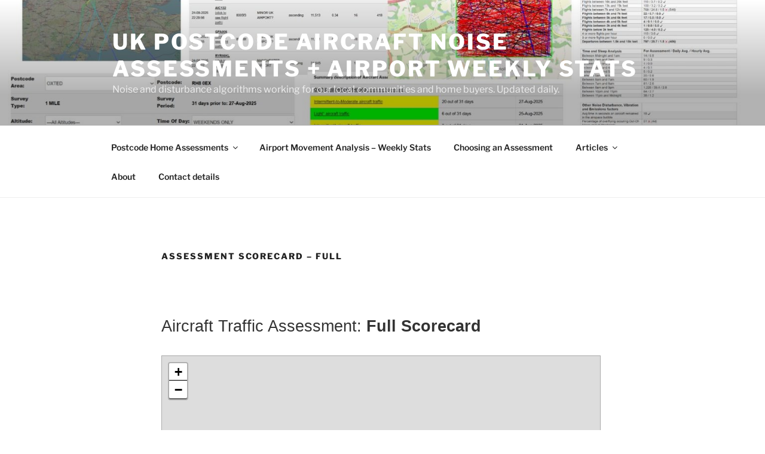

--- FILE ---
content_type: text/html; charset=UTF-8
request_url: http://www.aircrafttrafficsurvey.com/?page_id=1401&pareaOfRecord=FOREST-HILL
body_size: 31577
content:
<!DOCTYPE html>
<html lang="en-GB" class="no-js no-svg">
<head>
<meta charset="UTF-8">
<meta name="viewport" content="width=device-width, initial-scale=1.0">
<link rel="profile" href="https://gmpg.org/xfn/11">

<script>
(function(html){html.className = html.className.replace(/\bno-js\b/,'js')})(document.documentElement);
//# sourceURL=twentyseventeen_javascript_detection
</script>
<title>Assessment ScoreCard &#8211; Full &#8211; UK Postcode Aircraft Noise Assessments + Airport Weekly Stats</title>
<meta name='robots' content='max-image-preview:large' />
	<style>img:is([sizes="auto" i], [sizes^="auto," i]) { contain-intrinsic-size: 3000px 1500px }</style>
	<!-- Google tag (gtag.js) consent mode dataLayer added by Site Kit -->
<script id="google_gtagjs-js-consent-mode-data-layer">
window.dataLayer = window.dataLayer || [];function gtag(){dataLayer.push(arguments);}
gtag('consent', 'default', {"ad_personalization":"denied","ad_storage":"denied","ad_user_data":"denied","analytics_storage":"denied","functionality_storage":"denied","security_storage":"denied","personalization_storage":"denied","region":["AT","BE","BG","CH","CY","CZ","DE","DK","EE","ES","FI","FR","GB","GR","HR","HU","IE","IS","IT","LI","LT","LU","LV","MT","NL","NO","PL","PT","RO","SE","SI","SK"],"wait_for_update":500});
window._googlesitekitConsentCategoryMap = {"statistics":["analytics_storage"],"marketing":["ad_storage","ad_user_data","ad_personalization"],"functional":["functionality_storage","security_storage"],"preferences":["personalization_storage"]};
window._googlesitekitConsents = {"ad_personalization":"denied","ad_storage":"denied","ad_user_data":"denied","analytics_storage":"denied","functionality_storage":"denied","security_storage":"denied","personalization_storage":"denied","region":["AT","BE","BG","CH","CY","CZ","DE","DK","EE","ES","FI","FR","GB","GR","HR","HU","IE","IS","IT","LI","LT","LU","LV","MT","NL","NO","PL","PT","RO","SE","SI","SK"],"wait_for_update":500};
</script>
<!-- End Google tag (gtag.js) consent mode dataLayer added by Site Kit -->
<link rel='dns-prefetch' href='//www.googletagmanager.com' />
<link rel="alternate" type="application/rss+xml" title="UK Postcode Aircraft Noise Assessments + Airport Weekly Stats &raquo; Feed" href="http://www.aircrafttrafficsurvey.com/?feed=rss2" />
<link rel="alternate" type="application/rss+xml" title="UK Postcode Aircraft Noise Assessments + Airport Weekly Stats &raquo; Comments Feed" href="http://www.aircrafttrafficsurvey.com/?feed=comments-rss2" />
<script>
window._wpemojiSettings = {"baseUrl":"https:\/\/s.w.org\/images\/core\/emoji\/16.0.1\/72x72\/","ext":".png","svgUrl":"https:\/\/s.w.org\/images\/core\/emoji\/16.0.1\/svg\/","svgExt":".svg","source":{"concatemoji":"http:\/\/www.aircrafttrafficsurvey.com\/wp-includes\/js\/wp-emoji-release.min.js?ver=6.8.3"}};
/*! This file is auto-generated */
!function(s,n){var o,i,e;function c(e){try{var t={supportTests:e,timestamp:(new Date).valueOf()};sessionStorage.setItem(o,JSON.stringify(t))}catch(e){}}function p(e,t,n){e.clearRect(0,0,e.canvas.width,e.canvas.height),e.fillText(t,0,0);var t=new Uint32Array(e.getImageData(0,0,e.canvas.width,e.canvas.height).data),a=(e.clearRect(0,0,e.canvas.width,e.canvas.height),e.fillText(n,0,0),new Uint32Array(e.getImageData(0,0,e.canvas.width,e.canvas.height).data));return t.every(function(e,t){return e===a[t]})}function u(e,t){e.clearRect(0,0,e.canvas.width,e.canvas.height),e.fillText(t,0,0);for(var n=e.getImageData(16,16,1,1),a=0;a<n.data.length;a++)if(0!==n.data[a])return!1;return!0}function f(e,t,n,a){switch(t){case"flag":return n(e,"\ud83c\udff3\ufe0f\u200d\u26a7\ufe0f","\ud83c\udff3\ufe0f\u200b\u26a7\ufe0f")?!1:!n(e,"\ud83c\udde8\ud83c\uddf6","\ud83c\udde8\u200b\ud83c\uddf6")&&!n(e,"\ud83c\udff4\udb40\udc67\udb40\udc62\udb40\udc65\udb40\udc6e\udb40\udc67\udb40\udc7f","\ud83c\udff4\u200b\udb40\udc67\u200b\udb40\udc62\u200b\udb40\udc65\u200b\udb40\udc6e\u200b\udb40\udc67\u200b\udb40\udc7f");case"emoji":return!a(e,"\ud83e\udedf")}return!1}function g(e,t,n,a){var r="undefined"!=typeof WorkerGlobalScope&&self instanceof WorkerGlobalScope?new OffscreenCanvas(300,150):s.createElement("canvas"),o=r.getContext("2d",{willReadFrequently:!0}),i=(o.textBaseline="top",o.font="600 32px Arial",{});return e.forEach(function(e){i[e]=t(o,e,n,a)}),i}function t(e){var t=s.createElement("script");t.src=e,t.defer=!0,s.head.appendChild(t)}"undefined"!=typeof Promise&&(o="wpEmojiSettingsSupports",i=["flag","emoji"],n.supports={everything:!0,everythingExceptFlag:!0},e=new Promise(function(e){s.addEventListener("DOMContentLoaded",e,{once:!0})}),new Promise(function(t){var n=function(){try{var e=JSON.parse(sessionStorage.getItem(o));if("object"==typeof e&&"number"==typeof e.timestamp&&(new Date).valueOf()<e.timestamp+604800&&"object"==typeof e.supportTests)return e.supportTests}catch(e){}return null}();if(!n){if("undefined"!=typeof Worker&&"undefined"!=typeof OffscreenCanvas&&"undefined"!=typeof URL&&URL.createObjectURL&&"undefined"!=typeof Blob)try{var e="postMessage("+g.toString()+"("+[JSON.stringify(i),f.toString(),p.toString(),u.toString()].join(",")+"));",a=new Blob([e],{type:"text/javascript"}),r=new Worker(URL.createObjectURL(a),{name:"wpTestEmojiSupports"});return void(r.onmessage=function(e){c(n=e.data),r.terminate(),t(n)})}catch(e){}c(n=g(i,f,p,u))}t(n)}).then(function(e){for(var t in e)n.supports[t]=e[t],n.supports.everything=n.supports.everything&&n.supports[t],"flag"!==t&&(n.supports.everythingExceptFlag=n.supports.everythingExceptFlag&&n.supports[t]);n.supports.everythingExceptFlag=n.supports.everythingExceptFlag&&!n.supports.flag,n.DOMReady=!1,n.readyCallback=function(){n.DOMReady=!0}}).then(function(){return e}).then(function(){var e;n.supports.everything||(n.readyCallback(),(e=n.source||{}).concatemoji?t(e.concatemoji):e.wpemoji&&e.twemoji&&(t(e.twemoji),t(e.wpemoji)))}))}((window,document),window._wpemojiSettings);
</script>
<style id='wp-emoji-styles-inline-css'>

	img.wp-smiley, img.emoji {
		display: inline !important;
		border: none !important;
		box-shadow: none !important;
		height: 1em !important;
		width: 1em !important;
		margin: 0 0.07em !important;
		vertical-align: -0.1em !important;
		background: none !important;
		padding: 0 !important;
	}
</style>
<link rel='stylesheet' id='wp-block-library-css' href='http://www.aircrafttrafficsurvey.com/wp-includes/css/dist/block-library/style.min.css?ver=6.8.3' media='all' />
<style id='wp-block-library-theme-inline-css'>
.wp-block-audio :where(figcaption){color:#555;font-size:13px;text-align:center}.is-dark-theme .wp-block-audio :where(figcaption){color:#ffffffa6}.wp-block-audio{margin:0 0 1em}.wp-block-code{border:1px solid #ccc;border-radius:4px;font-family:Menlo,Consolas,monaco,monospace;padding:.8em 1em}.wp-block-embed :where(figcaption){color:#555;font-size:13px;text-align:center}.is-dark-theme .wp-block-embed :where(figcaption){color:#ffffffa6}.wp-block-embed{margin:0 0 1em}.blocks-gallery-caption{color:#555;font-size:13px;text-align:center}.is-dark-theme .blocks-gallery-caption{color:#ffffffa6}:root :where(.wp-block-image figcaption){color:#555;font-size:13px;text-align:center}.is-dark-theme :root :where(.wp-block-image figcaption){color:#ffffffa6}.wp-block-image{margin:0 0 1em}.wp-block-pullquote{border-bottom:4px solid;border-top:4px solid;color:currentColor;margin-bottom:1.75em}.wp-block-pullquote cite,.wp-block-pullquote footer,.wp-block-pullquote__citation{color:currentColor;font-size:.8125em;font-style:normal;text-transform:uppercase}.wp-block-quote{border-left:.25em solid;margin:0 0 1.75em;padding-left:1em}.wp-block-quote cite,.wp-block-quote footer{color:currentColor;font-size:.8125em;font-style:normal;position:relative}.wp-block-quote:where(.has-text-align-right){border-left:none;border-right:.25em solid;padding-left:0;padding-right:1em}.wp-block-quote:where(.has-text-align-center){border:none;padding-left:0}.wp-block-quote.is-large,.wp-block-quote.is-style-large,.wp-block-quote:where(.is-style-plain){border:none}.wp-block-search .wp-block-search__label{font-weight:700}.wp-block-search__button{border:1px solid #ccc;padding:.375em .625em}:where(.wp-block-group.has-background){padding:1.25em 2.375em}.wp-block-separator.has-css-opacity{opacity:.4}.wp-block-separator{border:none;border-bottom:2px solid;margin-left:auto;margin-right:auto}.wp-block-separator.has-alpha-channel-opacity{opacity:1}.wp-block-separator:not(.is-style-wide):not(.is-style-dots){width:100px}.wp-block-separator.has-background:not(.is-style-dots){border-bottom:none;height:1px}.wp-block-separator.has-background:not(.is-style-wide):not(.is-style-dots){height:2px}.wp-block-table{margin:0 0 1em}.wp-block-table td,.wp-block-table th{word-break:normal}.wp-block-table :where(figcaption){color:#555;font-size:13px;text-align:center}.is-dark-theme .wp-block-table :where(figcaption){color:#ffffffa6}.wp-block-video :where(figcaption){color:#555;font-size:13px;text-align:center}.is-dark-theme .wp-block-video :where(figcaption){color:#ffffffa6}.wp-block-video{margin:0 0 1em}:root :where(.wp-block-template-part.has-background){margin-bottom:0;margin-top:0;padding:1.25em 2.375em}
</style>
<style id='classic-theme-styles-inline-css'>
/*! This file is auto-generated */
.wp-block-button__link{color:#fff;background-color:#32373c;border-radius:9999px;box-shadow:none;text-decoration:none;padding:calc(.667em + 2px) calc(1.333em + 2px);font-size:1.125em}.wp-block-file__button{background:#32373c;color:#fff;text-decoration:none}
</style>
<style id='global-styles-inline-css'>
:root{--wp--preset--aspect-ratio--square: 1;--wp--preset--aspect-ratio--4-3: 4/3;--wp--preset--aspect-ratio--3-4: 3/4;--wp--preset--aspect-ratio--3-2: 3/2;--wp--preset--aspect-ratio--2-3: 2/3;--wp--preset--aspect-ratio--16-9: 16/9;--wp--preset--aspect-ratio--9-16: 9/16;--wp--preset--color--black: #000000;--wp--preset--color--cyan-bluish-gray: #abb8c3;--wp--preset--color--white: #ffffff;--wp--preset--color--pale-pink: #f78da7;--wp--preset--color--vivid-red: #cf2e2e;--wp--preset--color--luminous-vivid-orange: #ff6900;--wp--preset--color--luminous-vivid-amber: #fcb900;--wp--preset--color--light-green-cyan: #7bdcb5;--wp--preset--color--vivid-green-cyan: #00d084;--wp--preset--color--pale-cyan-blue: #8ed1fc;--wp--preset--color--vivid-cyan-blue: #0693e3;--wp--preset--color--vivid-purple: #9b51e0;--wp--preset--gradient--vivid-cyan-blue-to-vivid-purple: linear-gradient(135deg,rgba(6,147,227,1) 0%,rgb(155,81,224) 100%);--wp--preset--gradient--light-green-cyan-to-vivid-green-cyan: linear-gradient(135deg,rgb(122,220,180) 0%,rgb(0,208,130) 100%);--wp--preset--gradient--luminous-vivid-amber-to-luminous-vivid-orange: linear-gradient(135deg,rgba(252,185,0,1) 0%,rgba(255,105,0,1) 100%);--wp--preset--gradient--luminous-vivid-orange-to-vivid-red: linear-gradient(135deg,rgba(255,105,0,1) 0%,rgb(207,46,46) 100%);--wp--preset--gradient--very-light-gray-to-cyan-bluish-gray: linear-gradient(135deg,rgb(238,238,238) 0%,rgb(169,184,195) 100%);--wp--preset--gradient--cool-to-warm-spectrum: linear-gradient(135deg,rgb(74,234,220) 0%,rgb(151,120,209) 20%,rgb(207,42,186) 40%,rgb(238,44,130) 60%,rgb(251,105,98) 80%,rgb(254,248,76) 100%);--wp--preset--gradient--blush-light-purple: linear-gradient(135deg,rgb(255,206,236) 0%,rgb(152,150,240) 100%);--wp--preset--gradient--blush-bordeaux: linear-gradient(135deg,rgb(254,205,165) 0%,rgb(254,45,45) 50%,rgb(107,0,62) 100%);--wp--preset--gradient--luminous-dusk: linear-gradient(135deg,rgb(255,203,112) 0%,rgb(199,81,192) 50%,rgb(65,88,208) 100%);--wp--preset--gradient--pale-ocean: linear-gradient(135deg,rgb(255,245,203) 0%,rgb(182,227,212) 50%,rgb(51,167,181) 100%);--wp--preset--gradient--electric-grass: linear-gradient(135deg,rgb(202,248,128) 0%,rgb(113,206,126) 100%);--wp--preset--gradient--midnight: linear-gradient(135deg,rgb(2,3,129) 0%,rgb(40,116,252) 100%);--wp--preset--font-size--small: 13px;--wp--preset--font-size--medium: 20px;--wp--preset--font-size--large: 36px;--wp--preset--font-size--x-large: 42px;--wp--preset--spacing--20: 0.44rem;--wp--preset--spacing--30: 0.67rem;--wp--preset--spacing--40: 1rem;--wp--preset--spacing--50: 1.5rem;--wp--preset--spacing--60: 2.25rem;--wp--preset--spacing--70: 3.38rem;--wp--preset--spacing--80: 5.06rem;--wp--preset--shadow--natural: 6px 6px 9px rgba(0, 0, 0, 0.2);--wp--preset--shadow--deep: 12px 12px 50px rgba(0, 0, 0, 0.4);--wp--preset--shadow--sharp: 6px 6px 0px rgba(0, 0, 0, 0.2);--wp--preset--shadow--outlined: 6px 6px 0px -3px rgba(255, 255, 255, 1), 6px 6px rgba(0, 0, 0, 1);--wp--preset--shadow--crisp: 6px 6px 0px rgba(0, 0, 0, 1);}:where(.is-layout-flex){gap: 0.5em;}:where(.is-layout-grid){gap: 0.5em;}body .is-layout-flex{display: flex;}.is-layout-flex{flex-wrap: wrap;align-items: center;}.is-layout-flex > :is(*, div){margin: 0;}body .is-layout-grid{display: grid;}.is-layout-grid > :is(*, div){margin: 0;}:where(.wp-block-columns.is-layout-flex){gap: 2em;}:where(.wp-block-columns.is-layout-grid){gap: 2em;}:where(.wp-block-post-template.is-layout-flex){gap: 1.25em;}:where(.wp-block-post-template.is-layout-grid){gap: 1.25em;}.has-black-color{color: var(--wp--preset--color--black) !important;}.has-cyan-bluish-gray-color{color: var(--wp--preset--color--cyan-bluish-gray) !important;}.has-white-color{color: var(--wp--preset--color--white) !important;}.has-pale-pink-color{color: var(--wp--preset--color--pale-pink) !important;}.has-vivid-red-color{color: var(--wp--preset--color--vivid-red) !important;}.has-luminous-vivid-orange-color{color: var(--wp--preset--color--luminous-vivid-orange) !important;}.has-luminous-vivid-amber-color{color: var(--wp--preset--color--luminous-vivid-amber) !important;}.has-light-green-cyan-color{color: var(--wp--preset--color--light-green-cyan) !important;}.has-vivid-green-cyan-color{color: var(--wp--preset--color--vivid-green-cyan) !important;}.has-pale-cyan-blue-color{color: var(--wp--preset--color--pale-cyan-blue) !important;}.has-vivid-cyan-blue-color{color: var(--wp--preset--color--vivid-cyan-blue) !important;}.has-vivid-purple-color{color: var(--wp--preset--color--vivid-purple) !important;}.has-black-background-color{background-color: var(--wp--preset--color--black) !important;}.has-cyan-bluish-gray-background-color{background-color: var(--wp--preset--color--cyan-bluish-gray) !important;}.has-white-background-color{background-color: var(--wp--preset--color--white) !important;}.has-pale-pink-background-color{background-color: var(--wp--preset--color--pale-pink) !important;}.has-vivid-red-background-color{background-color: var(--wp--preset--color--vivid-red) !important;}.has-luminous-vivid-orange-background-color{background-color: var(--wp--preset--color--luminous-vivid-orange) !important;}.has-luminous-vivid-amber-background-color{background-color: var(--wp--preset--color--luminous-vivid-amber) !important;}.has-light-green-cyan-background-color{background-color: var(--wp--preset--color--light-green-cyan) !important;}.has-vivid-green-cyan-background-color{background-color: var(--wp--preset--color--vivid-green-cyan) !important;}.has-pale-cyan-blue-background-color{background-color: var(--wp--preset--color--pale-cyan-blue) !important;}.has-vivid-cyan-blue-background-color{background-color: var(--wp--preset--color--vivid-cyan-blue) !important;}.has-vivid-purple-background-color{background-color: var(--wp--preset--color--vivid-purple) !important;}.has-black-border-color{border-color: var(--wp--preset--color--black) !important;}.has-cyan-bluish-gray-border-color{border-color: var(--wp--preset--color--cyan-bluish-gray) !important;}.has-white-border-color{border-color: var(--wp--preset--color--white) !important;}.has-pale-pink-border-color{border-color: var(--wp--preset--color--pale-pink) !important;}.has-vivid-red-border-color{border-color: var(--wp--preset--color--vivid-red) !important;}.has-luminous-vivid-orange-border-color{border-color: var(--wp--preset--color--luminous-vivid-orange) !important;}.has-luminous-vivid-amber-border-color{border-color: var(--wp--preset--color--luminous-vivid-amber) !important;}.has-light-green-cyan-border-color{border-color: var(--wp--preset--color--light-green-cyan) !important;}.has-vivid-green-cyan-border-color{border-color: var(--wp--preset--color--vivid-green-cyan) !important;}.has-pale-cyan-blue-border-color{border-color: var(--wp--preset--color--pale-cyan-blue) !important;}.has-vivid-cyan-blue-border-color{border-color: var(--wp--preset--color--vivid-cyan-blue) !important;}.has-vivid-purple-border-color{border-color: var(--wp--preset--color--vivid-purple) !important;}.has-vivid-cyan-blue-to-vivid-purple-gradient-background{background: var(--wp--preset--gradient--vivid-cyan-blue-to-vivid-purple) !important;}.has-light-green-cyan-to-vivid-green-cyan-gradient-background{background: var(--wp--preset--gradient--light-green-cyan-to-vivid-green-cyan) !important;}.has-luminous-vivid-amber-to-luminous-vivid-orange-gradient-background{background: var(--wp--preset--gradient--luminous-vivid-amber-to-luminous-vivid-orange) !important;}.has-luminous-vivid-orange-to-vivid-red-gradient-background{background: var(--wp--preset--gradient--luminous-vivid-orange-to-vivid-red) !important;}.has-very-light-gray-to-cyan-bluish-gray-gradient-background{background: var(--wp--preset--gradient--very-light-gray-to-cyan-bluish-gray) !important;}.has-cool-to-warm-spectrum-gradient-background{background: var(--wp--preset--gradient--cool-to-warm-spectrum) !important;}.has-blush-light-purple-gradient-background{background: var(--wp--preset--gradient--blush-light-purple) !important;}.has-blush-bordeaux-gradient-background{background: var(--wp--preset--gradient--blush-bordeaux) !important;}.has-luminous-dusk-gradient-background{background: var(--wp--preset--gradient--luminous-dusk) !important;}.has-pale-ocean-gradient-background{background: var(--wp--preset--gradient--pale-ocean) !important;}.has-electric-grass-gradient-background{background: var(--wp--preset--gradient--electric-grass) !important;}.has-midnight-gradient-background{background: var(--wp--preset--gradient--midnight) !important;}.has-small-font-size{font-size: var(--wp--preset--font-size--small) !important;}.has-medium-font-size{font-size: var(--wp--preset--font-size--medium) !important;}.has-large-font-size{font-size: var(--wp--preset--font-size--large) !important;}.has-x-large-font-size{font-size: var(--wp--preset--font-size--x-large) !important;}
:where(.wp-block-post-template.is-layout-flex){gap: 1.25em;}:where(.wp-block-post-template.is-layout-grid){gap: 1.25em;}
:where(.wp-block-columns.is-layout-flex){gap: 2em;}:where(.wp-block-columns.is-layout-grid){gap: 2em;}
:root :where(.wp-block-pullquote){font-size: 1.5em;line-height: 1.6;}
</style>
<link rel='stylesheet' id='ditty-news-ticker-font-css' href='http://www.aircrafttrafficsurvey.com/wp-content/plugins/ditty-news-ticker/legacy/inc/static/libs/fontastic/styles.css?ver=3.1.59' media='all' />
<link rel='stylesheet' id='ditty-news-ticker-css' href='http://www.aircrafttrafficsurvey.com/wp-content/plugins/ditty-news-ticker/legacy/inc/static/css/style.css?ver=3.1.59' media='all' />
<link rel='stylesheet' id='ditty-displays-css' href='http://www.aircrafttrafficsurvey.com/wp-content/plugins/ditty-news-ticker/build/dittyDisplays.css?ver=3.1.59' media='all' />
<link rel='stylesheet' id='ditty-fontawesome-css' href='http://www.aircrafttrafficsurvey.com/wp-content/plugins/ditty-news-ticker/includes/libs/fontawesome-6.4.0/css/all.css?ver=6.4.0' media='' />
<link rel='stylesheet' id='wpda_wpdp_public-css' href='http://www.aircrafttrafficsurvey.com/wp-content/plugins/wp-data-access/public/../assets/css/wpda_public.css?ver=5.3.9' media='all' />
<link rel='stylesheet' id='twentyseventeen-fonts-css' href='http://www.aircrafttrafficsurvey.com/wp-content/themes/twentyseventeen/assets/fonts/font-libre-franklin.css?ver=20230328' media='all' />
<link rel='stylesheet' id='twentyseventeen-style-css' href='http://www.aircrafttrafficsurvey.com/wp-content/themes/twentyseventeen/style.css?ver=20251202' media='all' />
<link rel='stylesheet' id='twentyseventeen-block-style-css' href='http://www.aircrafttrafficsurvey.com/wp-content/themes/twentyseventeen/assets/css/blocks.css?ver=20240729' media='all' />
<script src="http://www.aircrafttrafficsurvey.com/wp-includes/js/jquery/jquery.min.js?ver=3.7.1" id="jquery-core-js"></script>
<script src="http://www.aircrafttrafficsurvey.com/wp-includes/js/jquery/jquery-migrate.min.js?ver=3.4.1" id="jquery-migrate-js"></script>
<script src="http://www.aircrafttrafficsurvey.com/wp-includes/js/underscore.min.js?ver=1.13.7" id="underscore-js"></script>
<script src="http://www.aircrafttrafficsurvey.com/wp-includes/js/backbone.min.js?ver=1.6.0" id="backbone-js"></script>
<script id="wp-api-request-js-extra">
var wpApiSettings = {"root":"http:\/\/www.aircrafttrafficsurvey.com\/index.php?rest_route=\/","nonce":"cdf3c573bb","versionString":"wp\/v2\/"};
</script>
<script src="http://www.aircrafttrafficsurvey.com/wp-includes/js/api-request.min.js?ver=6.8.3" id="wp-api-request-js"></script>
<script src="http://www.aircrafttrafficsurvey.com/wp-includes/js/wp-api.min.js?ver=6.8.3" id="wp-api-js"></script>
<script id="wpda_rest_api-js-extra">
var wpdaApiSettings = {"path":"wpda"};
</script>
<script src="http://www.aircrafttrafficsurvey.com/wp-content/plugins/wp-data-access/public/../assets/js/wpda_rest_api.js?ver=5.3.9" id="wpda_rest_api-js"></script>
<script id="twentyseventeen-global-js-extra">
var twentyseventeenScreenReaderText = {"quote":"<svg class=\"icon icon-quote-right\" aria-hidden=\"true\" role=\"img\"> <use href=\"#icon-quote-right\" xlink:href=\"#icon-quote-right\"><\/use> <\/svg>","expand":"Expand child menu","collapse":"Collapse child menu","icon":"<svg class=\"icon icon-angle-down\" aria-hidden=\"true\" role=\"img\"> <use href=\"#icon-angle-down\" xlink:href=\"#icon-angle-down\"><\/use> <span class=\"svg-fallback icon-angle-down\"><\/span><\/svg>"};
</script>
<script src="http://www.aircrafttrafficsurvey.com/wp-content/themes/twentyseventeen/assets/js/global.js?ver=20211130" id="twentyseventeen-global-js" defer data-wp-strategy="defer"></script>
<script src="http://www.aircrafttrafficsurvey.com/wp-content/themes/twentyseventeen/assets/js/navigation.js?ver=20210122" id="twentyseventeen-navigation-js" defer data-wp-strategy="defer"></script>

<!-- Google tag (gtag.js) snippet added by Site Kit -->
<!-- Google Analytics snippet added by Site Kit -->
<script src="https://www.googletagmanager.com/gtag/js?id=GT-NBXL86R" id="google_gtagjs-js" async></script>
<script id="google_gtagjs-js-after">
window.dataLayer = window.dataLayer || [];function gtag(){dataLayer.push(arguments);}
gtag("set","linker",{"domains":["www.aircrafttrafficsurvey.com"]});
gtag("js", new Date());
gtag("set", "developer_id.dZTNiMT", true);
gtag("config", "GT-NBXL86R");
 window._googlesitekit = window._googlesitekit || {}; window._googlesitekit.throttledEvents = []; window._googlesitekit.gtagEvent = (name, data) => { var key = JSON.stringify( { name, data } ); if ( !! window._googlesitekit.throttledEvents[ key ] ) { return; } window._googlesitekit.throttledEvents[ key ] = true; setTimeout( () => { delete window._googlesitekit.throttledEvents[ key ]; }, 5 ); gtag( "event", name, { ...data, event_source: "site-kit" } ); };
</script>
<link rel="https://api.w.org/" href="http://www.aircrafttrafficsurvey.com/index.php?rest_route=/" /><link rel="alternate" title="JSON" type="application/json" href="http://www.aircrafttrafficsurvey.com/index.php?rest_route=/wp/v2/pages/1401" /><link rel="EditURI" type="application/rsd+xml" title="RSD" href="http://www.aircrafttrafficsurvey.com/xmlrpc.php?rsd" />
<meta name="generator" content="WordPress 6.8.3" />
<link rel="canonical" href="http://www.aircrafttrafficsurvey.com/?page_id=1401" />
<link rel='shortlink' href='http://www.aircrafttrafficsurvey.com/?p=1401' />
<link rel="alternate" title="oEmbed (JSON)" type="application/json+oembed" href="http://www.aircrafttrafficsurvey.com/index.php?rest_route=%2Foembed%2F1.0%2Fembed&#038;url=http%3A%2F%2Fwww.aircrafttrafficsurvey.com%2F%3Fpage_id%3D1401" />
<link rel="alternate" title="oEmbed (XML)" type="text/xml+oembed" href="http://www.aircrafttrafficsurvey.com/index.php?rest_route=%2Foembed%2F1.0%2Fembed&#038;url=http%3A%2F%2Fwww.aircrafttrafficsurvey.com%2F%3Fpage_id%3D1401&#038;format=xml" />
<meta name="generator" content="Site Kit by Google 1.167.0" />
<!-- Google AdSense meta tags added by Site Kit -->
<meta name="google-adsense-platform-account" content="ca-host-pub-2644536267352236">
<meta name="google-adsense-platform-domain" content="sitekit.withgoogle.com">
<!-- End Google AdSense meta tags added by Site Kit -->
<link rel="icon" href="http://www.aircrafttrafficsurvey.com/wp-content/uploads/2020/04/cropped-cropped-cropped-cropped-EP4VzC-32x32.jpg" sizes="32x32" />
<link rel="icon" href="http://www.aircrafttrafficsurvey.com/wp-content/uploads/2020/04/cropped-cropped-cropped-cropped-EP4VzC-192x192.jpg" sizes="192x192" />
<link rel="apple-touch-icon" href="http://www.aircrafttrafficsurvey.com/wp-content/uploads/2020/04/cropped-cropped-cropped-cropped-EP4VzC-180x180.jpg" />
<meta name="msapplication-TileImage" content="http://www.aircrafttrafficsurvey.com/wp-content/uploads/2020/04/cropped-cropped-cropped-cropped-EP4VzC-270x270.jpg" />
		<style id="wp-custom-css">
			#baseline_location2,  #baseline_location_results_today8, 
#baseline_location_results7
{
  width: 100%;    
  # background-color: #f1f1c1;
	font-size:10.0pt }		</style>
		</head>

<body class="wp-singular page-template-default page page-id-1401 page-child parent-pageid-49 wp-embed-responsive wp-theme-twentyseventeen has-header-image page-one-column colors-light">
<div id="page" class="site">
	<a class="skip-link screen-reader-text" href="#content">
		Skip to content	</a>

	<header id="masthead" class="site-header">

		<div class="custom-header">

		<div class="custom-header-media">
			<div id="wp-custom-header" class="wp-custom-header"><img src="http://www.aircrafttrafficsurvey.com/wp-content/uploads/2025/09/PostcodeAssessment-1.jpg" width="1545" height="580" alt="" srcset="http://www.aircrafttrafficsurvey.com/wp-content/uploads/2025/09/PostcodeAssessment-1.jpg 1545w, http://www.aircrafttrafficsurvey.com/wp-content/uploads/2025/09/PostcodeAssessment-1-300x113.jpg 300w, http://www.aircrafttrafficsurvey.com/wp-content/uploads/2025/09/PostcodeAssessment-1-1024x384.jpg 1024w, http://www.aircrafttrafficsurvey.com/wp-content/uploads/2025/09/PostcodeAssessment-1-768x288.jpg 768w, http://www.aircrafttrafficsurvey.com/wp-content/uploads/2025/09/PostcodeAssessment-1-1536x577.jpg 1536w" sizes="(max-width: 767px) 200vw, 100vw" decoding="async" fetchpriority="high" /></div>		</div>

	<div class="site-branding">
	<div class="wrap">

		
		<div class="site-branding-text">
							<p class="site-title"><a href="http://www.aircrafttrafficsurvey.com/" rel="home" >UK Postcode Aircraft Noise Assessments + Airport Weekly Stats</a></p>
								<p class="site-description">Noise and disturbance algorithms working for our local communities and home buyers. Updated daily.</p>
					</div><!-- .site-branding-text -->

		
	</div><!-- .wrap -->
</div><!-- .site-branding -->

</div><!-- .custom-header -->

					<div class="navigation-top">
				<div class="wrap">
					<nav id="site-navigation" class="main-navigation" aria-label="Top Menu">
	<button class="menu-toggle" aria-controls="top-menu" aria-expanded="false">
		<svg class="icon icon-bars" aria-hidden="true" role="img"> <use href="#icon-bars" xlink:href="#icon-bars"></use> </svg><svg class="icon icon-close" aria-hidden="true" role="img"> <use href="#icon-close" xlink:href="#icon-close"></use> </svg>Menu	</button>

	<div class="menu-main-menu-container"><ul id="top-menu" class="menu"><li id="menu-item-161" class="menu-item menu-item-type-post_type menu-item-object-page menu-item-has-children menu-item-161"><a href="http://www.aircrafttrafficsurvey.com/?page_id=158">Postcode Home Assessments<svg class="icon icon-angle-down" aria-hidden="true" role="img"> <use href="#icon-angle-down" xlink:href="#icon-angle-down"></use> </svg></a>
<ul class="sub-menu">
	<li id="menu-item-1328" class="menu-item menu-item-type-post_type menu-item-object-page menu-item-1328"><a href="http://www.aircrafttrafficsurvey.com/?page_id=1303">Assessment Search &#8211; free content</a></li>
	<li id="menu-item-3741" class="menu-item menu-item-type-post_type menu-item-object-page menu-item-3741"><a href="http://www.aircrafttrafficsurvey.com/?page_id=3729">Airspace Noise Assessments summarised by day</a></li>
	<li id="menu-item-3199" class="menu-item menu-item-type-post_type menu-item-object-page menu-item-3199"><a href="http://www.aircrafttrafficsurvey.com/?page_id=3197">Interactive 31 Day Assessments – free content</a></li>
	<li id="menu-item-3769" class="menu-item menu-item-type-post_type menu-item-object-page menu-item-3769"><a href="http://www.aircrafttrafficsurvey.com/?page_id=3765">Virtual Noise Monitoring Stations &#8211; Location</a></li>
</ul>
</li>
<li id="menu-item-4206" class="menu-item menu-item-type-post_type menu-item-object-page menu-item-4206"><a href="http://www.aircrafttrafficsurvey.com/?page_id=4202">Airport Movement Analysis – Weekly Stats</a></li>
<li id="menu-item-64" class="menu-item menu-item-type-post_type menu-item-object-page menu-item-64"><a href="http://www.aircrafttrafficsurvey.com/?page_id=53">Choosing an Assessment</a></li>
<li id="menu-item-761" class="menu-item menu-item-type-post_type menu-item-object-post menu-item-has-children menu-item-761"><a href="http://www.aircrafttrafficsurvey.com/?p=759">Articles<svg class="icon icon-angle-down" aria-hidden="true" role="img"> <use href="#icon-angle-down" xlink:href="#icon-angle-down"></use> </svg></a>
<ul class="sub-menu">
	<li id="menu-item-3640" class="menu-item menu-item-type-post_type menu-item-object-post menu-item-3640"><a href="http://www.aircrafttrafficsurvey.com/?p=3638">NextGen Airspace Impact Assessments – latest site updates</a></li>
	<li id="menu-item-963" class="menu-item menu-item-type-post_type menu-item-object-post menu-item-963"><a href="http://www.aircrafttrafficsurvey.com/?p=960">How the Assessment Index is calculated</a></li>
	<li id="menu-item-2591" class="menu-item menu-item-type-post_type menu-item-object-post menu-item-2591"><a href="http://www.aircrafttrafficsurvey.com/?p=2588">Noise – points of reference in decibels (dBAs)</a></li>
	<li id="menu-item-1243" class="menu-item menu-item-type-post_type menu-item-object-post menu-item-1243"><a href="http://www.aircrafttrafficsurvey.com/?p=1240">Our personal Airspace bubble</a></li>
	<li id="menu-item-2024" class="menu-item menu-item-type-post_type menu-item-object-post menu-item-2024"><a href="http://www.aircrafttrafficsurvey.com/?p=2006">Making sense of the Aircraft Traffic Assessment Scorecard.</a></li>
	<li id="menu-item-1112" class="menu-item menu-item-type-post_type menu-item-object-post menu-item-1112"><a href="http://www.aircrafttrafficsurvey.com/?p=1098">Homebuyers – time to lobby for an extension to the Local Authority Searches so they document local aircraft corridors and flight paths.</a></li>
	<li id="menu-item-758" class="menu-item menu-item-type-post_type menu-item-object-post menu-item-758"><a href="http://www.aircrafttrafficsurvey.com/?p=1">Aircraft Disruption &#8211; what&#8217;s going on?</a></li>
	<li id="menu-item-762" class="menu-item menu-item-type-post_type menu-item-object-post menu-item-762"><a href="http://www.aircrafttrafficsurvey.com/?p=752">The hidden Arrival Flight Holding Stacks</a></li>
</ul>
</li>
<li id="menu-item-62" class="menu-item menu-item-type-post_type menu-item-object-page menu-item-62"><a href="http://www.aircrafttrafficsurvey.com/?page_id=55">About</a></li>
<li id="menu-item-3514" class="menu-item menu-item-type-post_type menu-item-object-page menu-item-3514"><a href="http://www.aircrafttrafficsurvey.com/?page_id=3512">Contact details</a></li>
</ul></div>
	</nav><!-- #site-navigation -->
				</div><!-- .wrap -->
			</div><!-- .navigation-top -->
		
	</header><!-- #masthead -->

	
	<div class="site-content-contain">
		<div id="content" class="site-content">

<div class="wrap">
	<div id="primary" class="content-area">
		<main id="main" class="site-main">

			
<article id="post-1401" class="post-1401 page type-page status-publish hentry">
	<header class="entry-header">
		<h1 class="entry-title">Assessment ScoreCard &#8211; Full</h1>			</header><!-- .entry-header -->
	<div class="entry-content">
		

<html >
	
<head>

   	
 	<link rel="stylesheet" href="https://unpkg.com/leaflet@1.7.1/dist/leaflet.css">

    <script src="https://unpkg.com/jquery@3.4.1/dist/jquery.min.js"></script>
    <script src="https://unpkg.com/leaflet@1.7.1/dist/leaflet.js"></script>
  	
	
<style>
<!--
 /* Font Definitions */
 @font-face
	{font-family:"Cambria Math";
	panose-1:2 4 5 3 5 4 6 3 2 4;
	mso-font-charset:0;
	mso-generic-font-family:roman;
	mso-font-pitch:variable;
	mso-font-signature:-536869121 1107305727 33554432 0 415 0;}
@font-face
	{font-family:Calibri;
	panose-1:2 15 5 2 2 2 4 3 2 4;
	mso-font-charset:0;
	mso-generic-font-family:swiss;
	mso-font-pitch:variable;
	mso-font-signature:-469750017 -1073732485 9 0 511 0;}
 /* Style Definitions */
 p.MsoNormal, li.MsoNormal, div.MsoNormal
	{mso-style-unhide:no;
	mso-style-qformat:yes;
	mso-style-parent:"";
	margin-top:0cm;
	margin-right:0cm;
	margin-bottom:8.0pt;
	margin-left:0cm;
	line-height:106%;
	mso-pagination:widow-orphan;
	font-size:11.0pt;
	font-family:"Calibri",sans-serif;
	mso-ascii-font-family:Calibri;
	mso-ascii-theme-font:minor-latin;
	mso-fareast-font-family:Calibri;
	mso-fareast-theme-font:minor-latin;
	mso-hansi-font-family:Calibri;
	mso-hansi-theme-font:minor-latin;
	mso-bidi-font-family:"Times New Roman";
	mso-bidi-theme-font:minor-bidi;
	mso-fareast-language:EN-US;}
p.msonormal0, li.msonormal0, div.msonormal0
	{mso-style-name:msonormal;
	mso-style-unhide:no;
	mso-margin-top-alt:auto;
	margin-right:0cm;
	mso-margin-bottom-alt:auto;
	margin-left:0cm;
	mso-pagination:widow-orphan;
	font-size:12.0pt;
	font-family:"Times New Roman",serif;
	mso-fareast-font-family:"Times New Roman";
	mso-fareast-theme-font:minor-fareast;}
span.SpellE
	{mso-style-name:"";
	mso-spl-e:yes;}
.MsoChpDefault
	{mso-style-type:export-only;
	mso-default-props:yes;
	font-size:10.0pt;
	mso-ansi-font-size:10.0pt;
	mso-bidi-font-size:10.0pt;
	font-family:"Calibri",sans-serif;
	mso-ascii-font-family:Calibri;
	mso-ascii-theme-font:minor-latin;
	mso-fareast-font-family:Calibri;
	mso-fareast-theme-font:minor-latin;
	mso-hansi-font-family:Calibri;
	mso-hansi-theme-font:minor-latin;
	mso-bidi-font-family:"Times New Roman";
	mso-bidi-theme-font:minor-bidi;
	mso-fareast-language:EN-US;}
@page WordSection1
	{size:595.3pt 841.9pt;
	margin:72.0pt 72.0pt 72.0pt 72.0pt;
	mso-header-margin:35.4pt;
	mso-footer-margin:35.4pt;
	mso-paper-source:0;}
div.WordSection1
	{page:WordSection1;}
-->
</style>


</head>

<body lang=EN-GB link="#0563C1" vlink="#954F72" style='tab-interval:36.0pt;
word-wrap:break-word'>

<!--	
<br>hello<br>FOREST-HILL-->
	
<div class=WordSection1>

<p class=MsoNormal> </p>

<p class=MsoNormal><span style='font-size:20.0pt;line-height:106%;
font-family:"Arial",sans-serif'>Aircraft Traffic Assessment: <b> Full Scorecard </b></span>
</p>

    <br>
      
    <div id="map" style="height: 550px; width: 735px; border: 1px solid #AAA;"></div>
      
 	  
 	<script type='text/javascript' >

	   // 51.4459 , -0.05732 
	   
        centre_position = [
         	   {
         	     "lat": 50.9628,
         	     "lng": 0.203314
         	   },
         	   
         	   {
         	     "lat": 51.4459,
         	     "lng": -0.05732         	   }, 	   
         	   ];
         colours = [
         	   {
         	     "name": "orange",
         	     "value": "#ff7800"
	   		   },
         	   {
         	     "name": "yellow",
         	     "value": "#ffff00"
	   		   },	
	   		   {
         	     "name": "red",
         	     "value": "#ff0000"
	   		   },	
	   		   {
         	     "name": "green",
         	     "value": "#00ff00"
	   		   }		   		      		   
         	   ];
         
            vAssessment_band = "HIGH" ;

			vAggregated_total = "17.04";

			if ( vAggregated_total != '' ) {	
            
            if (vAssessment_band == 'REGULAR' || vAssessment_band == 'FREQUENT'   ) 
            	{ vBandIndex = 0;}
            else if 
            	(vAssessment_band == 'MINIMAL' || vAssessment_band == 'NONE'   )
            	{ vBandIndex = 3;}
            else if 
            	(vAssessment_band == 'HIGH' || vAssessment_band == 'VERY HIGH'  || vAssessment_band == 'EXTREMELY HIGH' )
            	{ vBandIndex = 2;}  
            else if 
            	(vAssessment_band == 'OCCASIONAL' && vAggregated_total >  4.9)
            	{ vBandIndex = 1;}  	            	
            else if
                (vAssessment_band == 'OCCASIONAL' && vAggregated_total <=  4.9)
                { vBandIndex = 1;} 	   
		    else  	          
            	{vBandIndex = 3;}
			}

        
        pLatitudeConstant = 0.01448;
		pLongitudeConstant = 0.022591;     
		
		  
		   dBaseLineLatitudeMin =  centre_position[1].lat -  pLatitudeConstant; 
		   dBaseLineLongitudeMin = centre_position[1].lng - pLongitudeConstant;
		   dBaseLineLatitudeMax =   centre_position[1].lat + pLatitudeConstant;
		   dBaseLineLongitudeMax = centre_position[1].lng + pLongitudeConstant; 
		   
		 // alert(dBaseLineLatitudeMin.concat(',').concat(dBaseLineLongitudeMin));  
         //	prompt( '', dBaseLineLatitudeMin.toString().concat(' , ').concat(dBaseLineLongitudeMin.toString())  );
         //	prompt( '', dBaseLineLatitudeMin.toString().concat(' , ').concat(dBaseLineLongitudeMax.toString())  );
        	
         //	prompt( '', dBaseLineLatitudeMax.toString().concat(' , ').concat(dBaseLineLongitudeMin.toString())  );
        //	prompt( '', dBaseLineLatitudeMax.toString().concat(' , ').concat(dBaseLineLongitudeMax.toString())  );
        	       	        
        	
         markers = [
     	   {
		     "name": "Check for other Assessments",
     	     "url": "http://www.aircrafttrafficsurvey.com/?page_id=1303",
     	     "lat": 51.4459,
     	     "lng": -0.05732     	   } 
     	   ]
 	   
     	 var map = L.map ('map', {
     	    center: [ centre_position[1].lat, centre_position[1].lng] ,
     	    zoom: 13
     		});


     	L.tileLayer('https://{s}.tile.openstreetmap.org/{z}/{x}/{y}.png', {
     	    attribution: '© <a href="https://www.openstreetmap.org/copyright">OpenStreetMap</a> contributors'
     	}).addTo(map);
    
    
    
     	// L.marker([centre_position[1].lat, centre_position[1].lng]).addTo(map)
        // .bindPopup('A parameter driven OPEN pop-up')
        // .openPopup();
        
        
        
        
        for ( var i=0; i < markers.length; ++i ) 
 		{
 	   	L.marker( [markers[i].lat, markers[i].lng] )
 	      .bindPopup( '<a href="' + markers[i].url + '" target="_blank">' + markers[i].name + '</a>' )
 	      .addTo( map );
 		}
 		
	  // alert(vBandIndex);
		
        var polygon = L.rectangle(
    		[[dBaseLineLatitudeMax, dBaseLineLongitudeMin],
    		   [dBaseLineLatitudeMin, dBaseLineLongitudeMax]],
    		   { color: colours[vBandIndex].value, weight: 3}
    		   ).addTo(map);
		


	</script>

<br>

<p class=MsoNormal><span style='font-size:10.0pt;line-height:106%;
font-family:"Arial",sans-serif'>The </b> </span>

 	<span style='font-size:8.0pt;line-height:105%;font-family:"Segoe UI Emoji",sans-serif;
    mso-ascii-font-family:Arial;mso-hansi-font-family:Arial;mso-bidi-font-family:
    Arial;mso-char-type:symbol-ext'>
    	&#10004</span>
    	<span style='font-size:10.0pt;line-height:106%; font-family:"Arial",sans-serif'>symbol indicates the measure is better 
    	than the average when compared with other assessed <br>  UK postcodes. The ❌  represents the opposite. Assessed averages are shown in brackets.
      </b></span>
    

</p>

<p class=MsoNormal><span style='font-size:9.0pt;line-height:106%;font-family:
"Arial",sans-serif'>See:  <a href="http://www.aircrafttrafficsurvey.com/?p=2006">for a full explanation about the Assessment scorecard.</a>
 </span> </p>

<table class=MsoTable15Plain1 border=1 cellspacing=0 cellpadding=0
 style='border-collapse:collapse;border:none;mso-border-alt:solid #BFBFBF .5pt;
 mso-border-themecolor:background1;mso-border-themeshade:191;mso-yfti-tbllook:
 1184;mso-padding-alt:0cm 5.4pt 0cm 5.4pt'>
 <tr style='mso-yfti-irow:-1;mso-yfti-firstrow:yes;mso-yfti-lastfirstrow:yes'>
  <td width=236 valign=top style='width:176.95pt;border:solid #BFBFBF 1.0pt;
  mso-border-themecolor:background1;mso-border-themeshade:191;mso-border-alt:
  solid #BFBFBF .5pt;mso-border-themecolor:background1;mso-border-themeshade:
  191;padding:0cm 5.4pt 0cm 5.4pt'>
  <p class=MsoNormal style='margin-top:1.0pt;margin-right:0cm;margin-bottom:
  1.0pt;margin-left:0cm;line-height:normal;mso-yfti-cnfc:5'><b><span
  style='font-size:12.0pt;font-family:"Arial",sans-serif'>Assessment Scorecard headlines</span></b><span
  style='font-size:12.0pt;font-family:"Arial",sans-serif'> </span></p>

	<td width=236 valign=top style='width:176.95pt;
  border:solid #BFBFBF 1.0pt;
          background:#F2F2F2;
  padding:0cm 5.4pt 0cm 5.4pt'>
  <p class=MsoNormal style='margin-bottom:0cm;line-height:normal;mso-yfti-cnfc:4'>
  <span style='font-family:"Arial",sans-serif'>
  
  	All Assessments are based
	on an ambient background noise of 40 decibels i.e. a quiet residential area. 
	If your property is located near to a busy road i.e. 70-75 decibels, the noise impact from aircraft will be 
	significantly reduced, whilst the road remains busy. </p> <p>
	<p class=MsoNormal style='margin-bottom:0cm;line-height:normal;mso-yfti-cnfc:4'> <span style='font-family:"Arial",sans-serif'>
	<a href="http://www.aircrafttrafficsurvey.com/?p=2588"  target="_blank"> <b>Note:</b> Airborne aircraft noise is typically in the range of 45dB - 65dB 
	for heights below 26,000 feet and for a duration of 30-50 seconds. Whereas  
	the average car, bus or HGV the duration is only a few seconds. </a>  
  </span></b></p></p>
  </td>
	
 </tr>
 <tr style='mso-yfti-irow:0'>
  <td width=236 valign=top style='width:176.95pt;border:solid #BFBFBF 1.0pt;
  mso-border-themecolor:background1;mso-border-themeshade:191;border-top:none;
  mso-border-top-alt:solid #BFBFBF .5pt;mso-border-top-themecolor:background1;
  mso-border-top-themeshade:191;mso-border-alt:solid #BFBFBF .5pt;mso-border-themecolor:
  background1;mso-border-themeshade:191;background:#F2F2F2;mso-background-themecolor:
  background1;mso-background-themeshade:242;padding:0cm 5.4pt 0cm 5.4pt'>
  <p class=MsoNormal style='margin-bottom:0cm;line-height:normal;mso-yfti-cnfc:
  68'><span style='font-family:"Arial",sans-serif;color:black;mso-color-alt:
  windowtext'>Date of survey</span><span style='font-family:"Arial",sans-serif'> </span></p>
  </td>
  <td width=365 valign=top style='width:273.85pt;border-top:none;border-left:
  none;border-bottom:solid #BFBFBF 1.0pt;mso-border-bottom-themecolor:background1;
  mso-border-bottom-themeshade:191;border-right:solid #BFBFBF 1.0pt;mso-border-right-themecolor:
  background1;mso-border-right-themeshade:191;mso-border-top-alt:solid #BFBFBF .5pt;
  mso-border-top-themecolor:background1;mso-border-top-themeshade:191;
  mso-border-left-alt:solid #BFBFBF .5pt;mso-border-left-themecolor:background1;
  mso-border-left-themeshade:191;mso-border-alt:solid #BFBFBF .5pt;mso-border-themecolor:
  background1;mso-border-themeshade:191;background:#F2F2F2;mso-background-themecolor:
  background1;mso-background-themeshade:242;padding:0cm 5.4pt 0cm 5.4pt'>
  <p class=MsoNormal style='margin-bottom:0cm;line-height:normal;mso-yfti-cnfc:
  64'><span style='font-family:"Arial",sans-serif;color:black;mso-color-alt:
  windowtext'> <b>
  
  	 11/04/2021 16:43:56 
  	
  	</span><span style='font-family:"Arial",sans-serif'> </span></p>
  </td>
 </tr>
 <tr style='mso-yfti-irow:1'>
  <td width=236 valign=top style='width:176.95pt;border:solid #BFBFBF 1.0pt;
  mso-border-themecolor:background1;mso-border-themeshade:191;border-top:none;
  mso-border-top-alt:solid #BFBFBF .5pt;mso-border-top-themecolor:background1;
  mso-border-top-themeshade:191;mso-border-alt:solid #BFBFBF .5pt;mso-border-themecolor:
  background1;mso-border-themeshade:191;padding:0cm 5.4pt 0cm 5.4pt'>
  <p class=MsoNormal style='margin-bottom:0cm;line-height:normal;mso-yfti-cnfc:
  4'><span style='font-family:"Arial",sans-serif'>
  
  		UK Postcode
  		
  	 </span></p>
  </td>
  <td width=365 valign=top style='width:273.85pt;border-top:none;border-left:
  none;border-bottom:solid #BFBFBF 1.0pt;mso-border-bottom-themecolor:background1;
  mso-border-bottom-themeshade:191;border-right:solid #BFBFBF 1.0pt;mso-border-right-themecolor:
  background1;mso-border-right-themeshade:191;mso-border-top-alt:solid #BFBFBF .5pt;
  mso-border-top-themecolor:background1;mso-border-top-themeshade:191;
  mso-border-left-alt:solid #BFBFBF .5pt;mso-border-left-themecolor:background1;
  mso-border-left-themeshade:191;mso-border-alt:solid #BFBFBF .5pt;mso-border-themecolor:
  background1;mso-border-themeshade:191;padding:0cm 5.4pt 0cm 5.4pt'>
  <p class=MsoNormal style='margin-bottom:0cm;line-height:normal'><span
  style='font-family:"Arial",sans-serif'>
	  
	  FOREST-HILL , LONDON , SE23 3BN 
	  
	  
   </span></p>
  </td>
 </tr>
 <tr style='mso-yfti-irow:2'>
  <td width=236 valign=top style='width:176.95pt;border:solid #BFBFBF 1.0pt;
  mso-border-themecolor:background1;mso-border-themeshade:191;border-top:none;
  mso-border-top-alt:solid #BFBFBF .5pt;mso-border-top-themecolor:background1;
  mso-border-top-themeshade:191;mso-border-alt:solid #BFBFBF .5pt;mso-border-themecolor:
  background1;mso-border-themeshade:191;background:#F2F2F2;mso-background-themecolor:
  background1;mso-background-themeshade:242;padding:0cm 5.4pt 0cm 5.4pt'>
  <p class=MsoNormal style='margin-bottom:0cm;line-height:normal;mso-yfti-cnfc:
  68'><span style='font-family:"Arial",sans-serif;color:black;mso-color-alt:
  windowtext'>Baseline geo-coordinates</span><span style='font-family:"Arial",sans-serif'> </span></p>
  </td>
  <td width=365 valign=top style='width:273.85pt;border-top:none;border-left:
  none;border-bottom:solid #BFBFBF 1.0pt;mso-border-bottom-themecolor:background1;
  mso-border-bottom-themeshade:191;border-right:solid #BFBFBF 1.0pt;mso-border-right-themecolor:
  background1;mso-border-right-themeshade:191;mso-border-top-alt:solid #BFBFBF .5pt;
  mso-border-top-themecolor:background1;mso-border-top-themeshade:191;
  mso-border-left-alt:solid #BFBFBF .5pt;mso-border-left-themecolor:background1;
  mso-border-left-themeshade:191;mso-border-alt:solid #BFBFBF .5pt;mso-border-themecolor:
  background1;mso-border-themeshade:191;background:#F2F2F2;mso-background-themecolor:
  background1;mso-background-themeshade:242;padding:0cm 5.4pt 0cm 5.4pt'>
  <p class=MsoNormal style='margin-bottom:0cm;line-height:normal;mso-yfti-cnfc:
  64'><span style='font-family:"Arial",sans-serif;color:black;mso-color-alt:
  windowtext'>
	  
	  51.4459 , -0.05732 

	  
	  </span><span
  style='font-family:"Arial",sans-serif'> </span></p>
  </td>
 </tr>
 <tr style='mso-yfti-irow:3'>
  <td width=236 valign=top style='width:176.95pt;border:solid #BFBFBF 1.0pt;
  mso-border-themecolor:background1;mso-border-themeshade:191;border-top:none;
  mso-border-top-alt:solid #BFBFBF .5pt;mso-border-top-themecolor:background1;
  mso-border-top-themeshade:191;mso-border-alt:solid #BFBFBF .5pt;mso-border-themecolor:
  background1;mso-border-themeshade:191;padding:0cm 5.4pt 0cm 5.4pt'>
  <p class=MsoNormal style='margin-bottom:0cm;line-height:normal;mso-yfti-cnfc:
  4'><span style='font-family:"Arial",sans-serif'>
	  
	  Survey type
	  
	   </span></p>
  </td>
  
  <td width=236 valign=top style='width:176.95pt;
  border:solid #BFBFBF 1.0pt;
          
  padding:0cm 5.4pt 0cm 5.4pt'>
  <p class=MsoNormal style='margin-bottom:0cm;line-height:normal;mso-yfti-cnfc:4'>
  <span style='font-family:"Arial",sans-serif'>
  
	  
	  	
	   Full. Based on 93 days in 2019, during Mid Dec to Mid Jan, whole of April and August.	  
	  </span><b><span style='font-family:"Arial",sans-serif'> </span></b></p>
  </td>
 </tr>
 <tr>

  <td width=236 valign=top style='width:176.95pt;
  border:solid #BFBFBF 1.0pt;
          background:#F2F2F2;
  padding:0cm 5.4pt 0cm 5.4pt'>
  <p class=MsoNormal style='margin-bottom:0cm;line-height:normal;mso-yfti-cnfc:4'>
  <span style='font-family:"Arial",sans-serif'>
  
  <b>
		  
		  Assessment band
		  
		  </span><span style='font-family:"Arial",sans-serif'> </span></p>


  <td width=236 valign=top style='width:176.95pt;
  border:solid #BFBFBF 1.0pt;
          background:#F2F2F2;
  padding:0cm 5.4pt 0cm 5.4pt'>
  <p class=MsoNormal style='margin-bottom:0cm;line-height:normal;mso-yfti-cnfc:4'>
  <span style='font-family:"Arial",sans-serif'>
  

  <b>		  
		<b>HIGH</b> 
					
  </td>
 </tr>
 <tr>
  <td width=236 valign=top style='width:176.95pt;
  border:solid #BFBFBF 1.0pt;
          
  padding:0cm 5.4pt 0cm 5.4pt'>
  <p class=MsoNormal style='margin-bottom:0cm;line-height:normal;mso-yfti-cnfc:4'>
  <span style='font-family:"Arial",sans-serif'>
  
				  
				  Assessment actual value
				  
   </span></p>
  </td>

  <td width=236 valign=top style='width:176.95pt;
  border:solid #BFBFBF 1.0pt;
          
  padding:0cm 5.4pt 0cm 5.4pt'>
  <p class=MsoNormal style='margin-bottom:0cm;line-height:normal;mso-yfti-cnfc:4'>
  <span style='font-family:"Arial",sans-serif'>
  
					  
				17.04 
					  
	</span><span style='font-family:"Arial",sans-serif'> </span></p>
  </td>
 </tr>
 
  </tr>
 <tr>
  <td width=236 valign=top style='width:176.95pt;
  border:solid #BFBFBF 1.0pt;
          background:#F2F2F2;
  padding:0cm 5.4pt 0cm 5.4pt'>
  <p class=MsoNormal style='margin-bottom:0cm;line-height:normal;mso-yfti-cnfc:4'>
  <span style='font-family:"Arial",sans-serif'>
  
		  
		  Assessment description
		  
		  </span><span style='font-family:"Arial",sans-serif'> </span></p>
  </td>
  <td width=236 valign=top style='width:176.95pt;
  border:solid #BFBFBF 1.0pt;
          background:#F2F2F2;
  padding:0cm 5.4pt 0cm 5.4pt'>
  <p class=MsoNormal style='margin-bottom:0cm;line-height:normal;mso-yfti-cnfc:4'>
  <span style='font-family:"Arial",sans-serif'>
  
			  
		Sound equates to a busy "A" road or Dual Carriageway i.e. regular traffic that will be noticeable at peak times which includes evenings and weekends.  Location is on a primary flight corridor or busy flight route or in a flight holding stack area.  At times there will be multiple flight occurrences within the same hour, typically between 4-15.   Some of the flights will be below 7000 feet. 

			  
			  </span><span style='font-family:"Arial",sans-serif'> </span></p>
  </td>
 </tr>
 
  <tr style='mso-yfti-irow:5'>
 <tr>
  <td width=236 valign=top style='width:176.95pt;
  border:solid #BFBFBF 1.0pt;
          
  padding:0cm 5.4pt 0cm 5.4pt'>
  <p class=MsoNormal style='margin-bottom:0cm;line-height:normal;mso-yfti-cnfc:4'>
  <span style='font-family:"Arial",sans-serif'>
  
				  Band range
				  
   </span></p>
  </td>

  <td width=236 valign=top style='width:176.95pt;
  border:solid #BFBFBF 1.0pt;
         
  padding:0cm 5.4pt 0cm 5.4pt'>
  <p class=MsoNormal style='margin-bottom:0cm;line-height:normal;mso-yfti-cnfc:4'>
  <span style='font-family:"Arial",sans-serif'>
  
					  
				Lower: 16.0 --> Upper: 20.0 
					  
	</span><span style='font-family:"Arial",sans-serif'> </span></p>
  </td>
 </tr>
 
 </table>

<p class=MsoNormal> </p>


<table class=MsoTable15Plain1 border=1 cellspacing=0 cellpadding=0
 style='border-collapse:collapse;border:none;mso-border-alt:solid #BFBFBF .5pt;
 mso-border-themecolor:background1;mso-border-themeshade:191;mso-yfti-tbllook:
 1184;mso-padding-alt:0cm 5.4pt 0cm 5.4pt'>
 <tr style='mso-yfti-irow:-1;mso-yfti-firstrow:yes;mso-yfti-lastfirstrow:yes'>
  <td width=236 valign=top style='width:176.95pt;border:solid #BFBFBF 1.0pt;
  mso-border-themecolor:background1;mso-border-themeshade:191;mso-border-alt:
  solid #BFBFBF .5pt;mso-border-themecolor:background1;mso-border-themeshade:
  191;padding:0cm 5.4pt 0cm 5.4pt'>
  <p class=MsoNormal style='margin-top:1.0pt;margin-right:0cm;margin-bottom:
  1.0pt;margin-left:0cm;line-height:normal;mso-yfti-cnfc:5'><b><span
  style='font-size:12.0pt;font-family:"Arial",sans-serif'>
	
	Volumes, Height bands, and Intensity.
	
	</span></b><b><span
  style='font-family:"Arial",sans-serif'> </span></b></p>
  <td width=365 valign=top style='width:273.85pt;border:solid #BFBFBF 1.0pt;
  mso-border-themecolor:background1;mso-border-themeshade:191;border-left:none;
  mso-border-left-alt:solid #BFBFBF .5pt;mso-border-left-themecolor:background1;
  mso-border-left-themeshade:191;mso-border-alt:solid #BFBFBF .5pt;mso-border-themecolor:
  background1;mso-border-themeshade:191;padding:0cm 5.4pt 0cm 5.4pt'>
  <p class=MsoNormal align=center style='margin-bottom:0cm;text-align:left;
  line-height:normal;mso-yfti-cnfc:1'><b><span style='font-size:12.0pt;font-family:"Arial",sans-serif'> 
  		For Assessment / Daily Avg. / Hourly Avg.
  </span></b></p>
  </td>
 </tr>
			
  <tr>
 
  <td width=236 valign=top style='width:176.95pt;
  border:solid #BFBFBF 1.0pt;
          background:#F2F2F2;
  padding:0cm 5.4pt 0cm 5.4pt'>
  <p class=MsoNormal style='margin-bottom:0cm;line-height:normal;mso-yfti-cnfc:4'>
  <span style='font-family:"Arial",sans-serif'>
  
	  
	  Count of ALL flights
	  
	 </span><span style='font-family:
  "Arial",sans-serif'> </span></p>
  </td>

  <td width=236 valign=top style='width:176.95pt;
  border:solid #BFBFBF 1.0pt;
          background:#F2F2F2;
  padding:0cm 5.4pt 0cm 5.4pt'>
  <p class=MsoNormal style='margin-bottom:0cm;line-height:normal;mso-yfti-cnfc:4'>
  <span style='font-family:"Arial",sans-serif'>
  	 
	  
		10,445 / 112.3 / 6.6 
	  
	  					<span style='font-size:8.0pt;line-height:105%;font-family:"Segoe UI Emoji",sans-serif;
    mso-ascii-font-family:Arial;mso-hansi-font-family:Arial;mso-bidi-font-family:
    Arial;mso-char-type:symbol-ext;mso-symbol-font-family:"Segoe UI Emoji"'>❌</span>
        
      		   <i>(6,666)	  
	 </span><span style='font-family:"Arial",sans-serif'> </span></p>
  </td>
 </tr>
 
 
  <tr>		
  <td width=236 valign=top style='width:176.95pt;
        border:solid #BFBFBF 1.0pt;
  padding:0cm 5.4pt 0cm 5.4pt'>
  <p class=MsoNormal style='margin-bottom:0cm;line-height:normal;mso-yfti-cnfc:4'>
  <span style='font-family:"Arial",sans-serif'>
  
  
		Flights above 26k feet.
		
	 </span></p>
  </td>
  <td width=236 valign=top style='width:176.95pt;
  border:solid #BFBFBF 1.0pt;
  padding:0cm 5.4pt 0cm 5.4pt'>
  <p class=MsoNormal style='margin-bottom:0cm;line-height:normal;mso-yfti-cnfc:4'>
  <span style='font-family:"Arial",sans-serif'>
		
				1,398 / 15.0 / 0.9 
		
			  					<span style='font-size:8.0pt;line-height:105%;font-family:"Segoe UI Emoji",sans-serif;
    mso-ascii-font-family:Arial;mso-hansi-font-family:Arial;mso-bidi-font-family:
    Arial;mso-char-type:symbol-ext;mso-symbol-font-family:"Segoe UI Emoji"'>❌</span>
      		   <i>(1,353)		
	 </span></p>
  </td>
 </tr>
 

 
 
 <tr>
 
  <td width=236 valign=top style='width:176.95pt;
  border:solid #BFBFBF 1.0pt;
          background:#F2F2F2;
  padding:0cm 5.4pt 0cm 5.4pt'>
  <p class=MsoNormal style='margin-bottom:0cm;line-height:normal;mso-yfti-cnfc:4'>
  <span style='font-family:"Arial",sans-serif'>
  
	  
	  Flights between 16k and 26k feet
	  
	 </span><span style='font-family:
  "Arial",sans-serif'> </span></p>
  </td>

  <td width=236 valign=top style='width:176.95pt;
  border:solid #BFBFBF 1.0pt;
          background:#F2F2F2;
  padding:0cm 5.4pt 0cm 5.4pt'>
  <p class=MsoNormal style='margin-bottom:0cm;line-height:normal;mso-yfti-cnfc:4'>
  <span style='font-family:"Arial",sans-serif'>
  	 
	  
		384 / 4.1 / 0.2 
	  
	  				<span style='font-size:8.0pt;line-height:105%;font-family:"Segoe UI Emoji",sans-serif;
    mso-ascii-font-family:Arial;mso-hansi-font-family:Arial;mso-bidi-font-family:
    Arial;mso-char-type:symbol-ext;mso-symbol-font-family:"Segoe UI Emoji"'>✔</span>
    	  	   	  
	 </span><span style='font-family:"Arial",sans-serif'> </span></p>
  </td>
 </tr>
 
 <tr>
  <td width=236 valign=top style='width:176.95pt;
  border:solid #BFBFBF 1.0pt;
         
  padding:0cm 5.4pt 0cm 5.4pt'>
  <p class=MsoNormal style='margin-bottom:0cm;line-height:normal;mso-yfti-cnfc:4'>
  <span style='font-family:"Arial",sans-serif'>
  
		 
		 Flights between 13k and 15k feet
		 
	 </span></p>
  </td>

  <td width=236 valign=top style='width:176.95pt;
  border:solid #BFBFBF 1.0pt;
       
  padding:0cm 5.4pt 0cm 5.4pt'>
  <p class=MsoNormal style='margin-bottom:0cm;line-height:normal;mso-yfti-cnfc:4'>
  <span style='font-family:"Arial",sans-serif'>
  
		
		217 / 2.3 / 0.1 
		
			  				<span style='font-size:8.0pt;line-height:105%;font-family:"Segoe UI Emoji",sans-serif;
    mso-ascii-font-family:Arial;mso-hansi-font-family:Arial;mso-bidi-font-family:
    Arial;mso-char-type:symbol-ext;mso-symbol-font-family:"Segoe UI Emoji"'>✔</span>
    	  	   		 
	 </span></p>
  </td>
 </tr>
 
 <tr>
  <td width=236 valign=top style='width:176.95pt;
  border:solid #BFBFBF 1.0pt;
          background:#F2F2F2;
  padding:0cm 5.4pt 0cm 5.4pt'>
  <p class=MsoNormal style='margin-bottom:0cm;line-height:normal;mso-yfti-cnfc:4'>
  <span style='font-family:"Arial",sans-serif'>
  
		 
		 Flights between 7k and 12k feet
		 
	 </span></p>
  </td>
  
  <td width=236 valign=top style='width:176.95pt;
  border:solid #BFBFBF 1.0pt;
          background:#F2F2F2;
  padding:0cm 5.4pt 0cm 5.4pt'>
  <p class=MsoNormal style='margin-bottom:0cm;line-height:normal;mso-yfti-cnfc:4'>
  <span style='font-family:"Arial",sans-serif'>
  
		
		108 / 1.2 / 0.1 
		
			  				<span style='font-size:8.0pt;line-height:105%;font-family:"Segoe UI Emoji",sans-serif;
    mso-ascii-font-family:Arial;mso-hansi-font-family:Arial;mso-bidi-font-family:
    Arial;mso-char-type:symbol-ext;mso-symbol-font-family:"Segoe UI Emoji"'>✔</span>
    	  	   		 
	 </span></p>
  </td>
 </tr>
 
 




 
 
  <tr>
  <td width=236 valign=top style='width:176.95pt;
  border:solid #BFBFBF 1.0pt;

  padding:0cm 5.4pt 0cm 5.4pt'>
  <p class=MsoNormal style='margin-bottom:0cm;line-height:normal;mso-yfti-cnfc:4'>
  <span style='font-family:"Arial",sans-serif'><b>
  
		Flights between 6k and 7k feet
		
	</span><span style='font-family:"Arial",sans-serif'> </span></p>
  </td>
  
  <td width=236 valign=top style='width:176.95pt;
  border:solid #BFBFBF 1.0pt;
  padding:0cm 5.4pt 0cm 5.4pt'>
  <p class=MsoNormal style='margin-bottom:0cm;line-height:normal;mso-yfti-cnfc:4'>
  <span style='font-family:"Arial",sans-serif'><b>
		
		145 / 1.6 / 0.1 
		
	    			<span style='font-size:8.0pt;line-height:105%;font-family:"Segoe UI Emoji",sans-serif;
    mso-ascii-font-family:Arial;mso-hansi-font-family:Arial;mso-bidi-font-family:
    Arial;mso-char-type:symbol-ext;mso-symbol-font-family:"Segoe UI Emoji"'>✔</span>
    	  	   		 
		 
	</span><span style='font-family:"Arial",sans-serif'> </span></p>
  </td>
 </tr>
 
   <tr>
  <td width=236 valign=top style='width:176.95pt;
  border:solid #BFBFBF 1.0pt;
    background:#F2F2F2;
  padding:0cm 5.4pt 0cm 5.4pt'>
  <p class=MsoNormal style='margin-bottom:0cm;line-height:normal;mso-yfti-cnfc:4'>
  <span style='font-family:"Arial",sans-serif'><b>
  
		Flights between 5k and 6k feet
		
	</span><span style='font-family:"Arial",sans-serif'> </span></p>
  </td>
  
  <td width=236 valign=top style='width:176.95pt;
  border:solid #BFBFBF 1.0pt;
            background:#F2F2F2;
  padding:0cm 5.4pt 0cm 5.4pt'>
  <p class=MsoNormal style='margin-bottom:0cm;line-height:normal;mso-yfti-cnfc:4'>
  <span style='font-family:"Arial",sans-serif'><b>
		
		1,134 / 12.2 / 0.7 
		
	    				<span style='font-size:8.0pt;line-height:105%;font-family:"Segoe UI Emoji",sans-serif;
    mso-ascii-font-family:Arial;mso-hansi-font-family:Arial;mso-bidi-font-family:
    Arial;mso-char-type:symbol-ext;mso-symbol-font-family:"Segoe UI Emoji"'>❌</span>
      		   <i>(551)		 
		 
	</span><span style='font-family:"Arial",sans-serif'> </span></p>
  </td>
 </tr>
 
   <tr>
  <td width=236 valign=top style='width:176.95pt;
  border:solid #BFBFBF 1.0pt;

  padding:0cm 5.4pt 0cm 5.4pt'>
  <p class=MsoNormal style='margin-bottom:0cm;line-height:normal;mso-yfti-cnfc:4'>
  <span style='font-family:"Arial",sans-serif'><b>
  
		Flights between 4k and 5k feet
		
	</span><span style='font-family:"Arial",sans-serif'> </span></p>
  </td>
  
  <td width=236 valign=top style='width:176.95pt;
  border:solid #BFBFBF 1.0pt;
  padding:0cm 5.4pt 0cm 5.4pt'>
  <p class=MsoNormal style='margin-bottom:0cm;line-height:normal;mso-yfti-cnfc:4'>
  <span style='font-family:"Arial",sans-serif'><b>
		
		4,167 / 44.8 / 2.6 
		
	    				<span style='font-size:8.0pt;line-height:105%;font-family:"Segoe UI Emoji",sans-serif;
    mso-ascii-font-family:Arial;mso-hansi-font-family:Arial;mso-bidi-font-family:
    Arial;mso-char-type:symbol-ext;mso-symbol-font-family:"Segoe UI Emoji"'>❌</span>
      		   <i>(546)		 
		 
	</span><span style='font-family:"Arial",sans-serif'> </span></p>
  </td>
 </tr>
 
  <tr>
  <td width=236 valign=top style='width:176.95pt;
  border:solid #BFBFBF 1.0pt;
    background:#F2F2F2;
  padding:0cm 5.4pt 0cm 5.4pt'>
  <p class=MsoNormal style='margin-bottom:0cm;line-height:normal;mso-yfti-cnfc:4'>
  <span style='font-family:"Arial",sans-serif'><b>
  
		Flights between 3k and 4k feet
		
	</span><span style='font-family:"Arial",sans-serif'> </span></p>
  </td>
  
  <td width=236 valign=top style='width:176.95pt;
  border:solid #BFBFBF 1.0pt;
         background:#F2F2F2;
  padding:0cm 5.4pt 0cm 5.4pt'>
  <p class=MsoNormal style='margin-bottom:0cm;line-height:normal;mso-yfti-cnfc:4'>
  <span style='font-family:"Arial",sans-serif'><b>
		
		873 / 9.4 / 0.6 
		
	    				<span style='font-size:8.0pt;line-height:105%;font-family:"Segoe UI Emoji",sans-serif;
    mso-ascii-font-family:Arial;mso-hansi-font-family:Arial;mso-bidi-font-family:
    Arial;mso-char-type:symbol-ext;mso-symbol-font-family:"Segoe UI Emoji"'>❌</span>
      		   <i>(491)		 
		 
	</span><span style='font-family:"Arial",sans-serif'> </span></p>
  </td>
 </tr>
 
   <tr>
  <td width=236 valign=top style='width:176.95pt;
  border:solid #BFBFBF 1.0pt;
    
  padding:0cm 5.4pt 0cm 5.4pt'>
  <p class=MsoNormal style='margin-bottom:0cm;line-height:normal;mso-yfti-cnfc:4'>
  <span style='font-family:"Arial",sans-serif'><b>
  
		Flights below 3k feet
		
	</span><span style='font-family:"Arial",sans-serif'> </span></p>
  </td>
  
  <td width=236 valign=top style='width:176.95pt;
  border:solid #BFBFBF 1.0pt;
  padding:0cm 5.4pt 0cm 5.4pt'>
  <p class=MsoNormal style='margin-bottom:0cm;line-height:normal;mso-yfti-cnfc:4'>
  <span style='font-family:"Arial",sans-serif'><b>
		
		2,019 / 21.7 / 1.3 
		
	    				<span style='font-size:8.0pt;line-height:105%;font-family:"Segoe UI Emoji",sans-serif;
    mso-ascii-font-family:Arial;mso-hansi-font-family:Arial;mso-bidi-font-family:
    Arial;mso-char-type:symbol-ext;mso-symbol-font-family:"Segoe UI Emoji"'>❌</span>
      		   <i>(1,097)		 
		 
	</span><span style='font-family:"Arial",sans-serif'> </span></p>
  </td>
 </tr>
 
 <tr >
  <td width=236 valign=top style='width:176.95pt;
  border:solid #BFBFBF 1.0pt;
        background:#F2F2F2;
  padding:0cm 5.4pt 0cm 5.4pt'>

  
  <p class=MsoNormal style='margin-bottom:0cm;line-height:normal;mso-yfti-cnfc:4'>
  <span style='font-family:"Arial",sans-serif'>

	  
	  4 or more flights per hour
	  
	</span><span style='font-family:"Arial",sans-serif'> </span></p>
  </td>

  <td width=236 valign=top style='width:176.95pt;
  border:solid #BFBFBF 1.0pt;
    background:#F2F2F2;
  padding:0cm 5.4pt 0cm 5.4pt'>
  <p class=MsoNormal style='margin-bottom:0cm;line-height:normal;mso-yfti-cnfc:4'>
  <span style='font-family:"Arial",sans-serif'>
		
				1,041 / 11.2 

	  					<span style='font-size:8.0pt;line-height:105%;font-family:"Segoe UI Emoji",sans-serif;
    mso-ascii-font-family:Arial;mso-hansi-font-family:Arial;mso-bidi-font-family:
    Arial;mso-char-type:symbol-ext;mso-symbol-font-family:"Segoe UI Emoji"'>❌</span>
      		   <i>(425)
		
	</span><span style='font-family:"Arial",sans-serif'> </span></p>
  </td>
 </tr>
 


 <tr>		
  <td width=236 valign=top style='width:176.95pt;
        border:solid #BFBFBF 1.0pt;
  padding:0cm 5.4pt 0cm 5.4pt'>
  <p class=MsoNormal style='margin-bottom:0cm;line-height:normal;mso-yfti-cnfc:4'>
  <span style='font-family:"Arial",sans-serif'>
  
  
		9 or more flights per hour
		
	 </span></p>
  </td>
  <td width=236 valign=top style='width:176.95pt;
  border:solid #BFBFBF 1.0pt;
  padding:0cm 5.4pt 0cm 5.4pt'>
  <p class=MsoNormal style='margin-bottom:0cm;line-height:normal;mso-yfti-cnfc:4'>
  <span style='font-family:"Arial",sans-serif'>
		
				366 / 3.9 
		
			  					<span style='font-size:8.0pt;line-height:105%;font-family:"Segoe UI Emoji",sans-serif;
    mso-ascii-font-family:Arial;mso-hansi-font-family:Arial;mso-bidi-font-family:
    Arial;mso-char-type:symbol-ext;mso-symbol-font-family:"Segoe UI Emoji"'>❌</span>
      		   <i>(168)		
	 </span></p>
  </td>
 </tr>

 <tr>
  <td width=236 valign=top style='width:176.95pt;
  border:solid #BFBFBF 1.0pt;
              background:#F2F2F2;
  padding:0cm 5.4pt 0cm 5.4pt'>
  <p class=MsoNormal style='margin-bottom:0cm;line-height:normal;mso-yfti-cnfc:4'>
  <span style='font-family:"Arial",sans-serif'><b>
	  
	  Departures between 1.5k and 15k feet
	
	 </span></p>
  </td>
  <td width=236 valign=top style='width:176.95pt;
  border:solid #BFBFBF 1.0pt;
              background:#F2F2F2;
  padding:0cm 5.4pt 0cm 5.4pt'>
  <p class=MsoNormal style='margin-bottom:0cm;line-height:normal;mso-yfti-cnfc:4'>
  <span style='font-family:"Arial",sans-serif'><b>
		
				227 / 2.4 / 0.1 
		
					<span style='font-size:8.0pt;line-height:105%;font-family:"Segoe UI Emoji",sans-serif;
    mso-ascii-font-family:Arial;mso-hansi-font-family:Arial;mso-bidi-font-family:
    Arial;mso-char-type:symbol-ext;mso-symbol-font-family:"Segoe UI Emoji"'>✔</span>
    	  	   		 
	 </span></p>
  </td>
 </tr>
 
</table>

<p class=MsoNormal> </p>

<table class=MsoTable15Plain1 border=1 cellspacing=0 cellpadding=0
 style='border-collapse:collapse;border:none;mso-border-alt:solid #BFBFBF .5pt;
 mso-border-themecolor:background1;mso-border-themeshade:191;mso-yfti-tbllook:
 1184;mso-padding-alt:0cm 5.4pt 0cm 5.4pt'>
 
 <tr style='mso-yfti-irow:-1;mso-yfti-firstrow:yes;mso-yfti-lastfirstrow:yes'>
  <td width=236 valign=top style='width:176.95pt;border:solid #BFBFBF 1.0pt;
  mso-border-themecolor:background1;mso-border-themeshade:191;mso-border-alt:
  solid #BFBFBF .5pt;mso-border-themecolor:background1;mso-border-themeshade:
  191;padding:0cm 5.4pt 0cm 5.4pt'>
  <p class=MsoNormal style='margin-top:1.0pt;margin-right:0cm;margin-bottom:
  1.0pt;margin-left:0cm;line-height:normal;mso-yfti-cnfc:5'><b><span
  style='font-size:12.0pt;font-family:"Arial",sans-serif'>
	
		
	Time and Sleep Analysis
	
	</span></b><b><span
  style='font-family:"Arial",sans-serif'> </span></b></p>
  </td>
  <td width=365 valign=top style='width:273.85pt;border:solid #BFBFBF 1.0pt;
  mso-border-themecolor:background1;mso-border-themeshade:191;border-left:none;
  mso-border-left-alt:solid #BFBFBF .5pt;mso-border-left-themecolor:background1;
  mso-border-left-themeshade:191;mso-border-alt:solid #BFBFBF .5pt;mso-border-themecolor:
  background1;mso-border-themeshade:191;padding:0cm 5.4pt 0cm 5.4pt'>
  <p class=MsoNormal align=center style='margin-bottom:0cm;text-align:left;
  line-height:normal;mso-yfti-cnfc:1'><b><span style='font-size:12.0pt;font-family:"Arial",sans-serif'> 
  		For Assessment / Daily Avg. / Hourly Avg. 
  </span></b></p>
  </td>
 </tr>

 <tr>
  <td width=236 valign=top style='width:176.95pt;
  border:solid #BFBFBF 1.0pt;
          background:#F2F2F2;
  padding:0cm 5.4pt 0cm 5.4pt'>
  <p class=MsoNormal style='margin-bottom:0cm;line-height:normal;mso-yfti-cnfc:4'>
  <span style='font-family:"Arial",sans-serif'>
  
	 0 AM
	  
	</span><span
  style='font-family:"Arial",sans-serif'> </span></p>
  </td>
  <td width=236 valign=top style='width:176.95pt;
  border:solid #BFBFBF 1.0pt;
          background:#F2F2F2;
  padding:0cm 5.4pt 0cm 5.4pt'>
  <p class=MsoNormal style='margin-bottom:0cm;line-height:normal;mso-yfti-cnfc:4'>
  <span style='font-family:"Arial",sans-serif'>
	  
		25 / 0.3 
	</span><span style='font-family:"Arial",sans-serif'> </span></p>
  </td>
 </tr>
 <tr>
  <td width=236 valign=top style='width:176.95pt;
  border:solid #BFBFBF 1.0pt;
          
  padding:0cm 5.4pt 0cm 5.4pt'>
  <p class=MsoNormal style='margin-bottom:0cm;line-height:normal;mso-yfti-cnfc:4'>
  <span style='font-family:"Arial",sans-serif'>
		
		1 AM
			
	 </span></p>
  </td>
  <td width=236 valign=top style='width:176.95pt;
  border:solid #BFBFBF 1.0pt;
          
  padding:0cm 5.4pt 0cm 5.4pt'>
  <p class=MsoNormal style='margin-bottom:0cm;line-height:normal;mso-yfti-cnfc:4'>
  <span style='font-family:"Arial",sans-serif'>
		
		24 / 0.3 
		
   </span></p>
  </td>
 </tr>
 <tr>
  <td width=236 valign=top style='width:176.95pt;
  border:solid #BFBFBF 1.0pt;
          background:#F2F2F2;
  padding:0cm 5.4pt 0cm 5.4pt'>
  <p class=MsoNormal style='margin-bottom:0cm;line-height:normal;mso-yfti-cnfc:4'>
  <span style='font-family:"Arial",sans-serif'>
	  	
	  	2 AM
	  
	</span><span
  style='font-family:"Arial",sans-serif'> </span></p>
  </td>
    
  <td width=236 valign=top style='width:176.95pt;
  border:solid #BFBFBF 1.0pt;
          background:#F2F2F2;
  padding:0cm 5.4pt 0cm 5.4pt'>
  <p class=MsoNormal style='margin-bottom:0cm;line-height:normal;mso-yfti-cnfc:4'>
  <span style='font-family:"Arial",sans-serif'>
	  
		5 / 0.1 
		 
	 </span><span style='font-family:"Arial",sans-serif'> </span></p>
  </td>
 </tr>
 <tr>
   <td width=236 valign=top style='width:176.95pt;
  border:solid #BFBFBF 1.0pt;
          
  padding:0cm 5.4pt 0cm 5.4pt'>
  <p class=MsoNormal style='margin-bottom:0cm;line-height:normal;mso-yfti-cnfc:4'>
  <span style='font-family:"Arial",sans-serif'>
	  
	  	3 AM
	  
	 </span></p>
  </td>
  
    <td width=236 valign=top style='width:176.95pt;
  border:solid #BFBFBF 1.0pt;
         
  padding:0cm 5.4pt 0cm 5.4pt'>
  <p class=MsoNormal style='margin-bottom:0cm;line-height:normal;mso-yfti-cnfc:4'>
  <span style='font-family:"Arial",sans-serif'>
	  
		17 / 0.2 
		 
	 </span><span style='font-family:"Arial",sans-serif'> </span></p>
  </td>
 </tr>


 <tr>  
 <td width=236 valign=top style='width:176.95pt;
  border:solid #BFBFBF 1.0pt;
          background:#F2F2F2;
  padding:0cm 5.4pt 0cm 5.4pt'>
  <p class=MsoNormal style='margin-bottom:0cm;line-height:normal;mso-yfti-cnfc:4'>
  <span style='font-family:"Arial",sans-serif'>
	  
	  4 AM
	  
	 </span></p>
  </td>
  <td width=236 valign=top style='width:176.95pt;
  border:solid #BFBFBF 1.0pt;
          background:#F2F2F2;
  padding:0cm 5.4pt 0cm 5.4pt'>
  <p class=MsoNormal style='margin-bottom:0cm;line-height:normal;mso-yfti-cnfc:4'>
  <span style='font-family:"Arial",sans-serif'>
		
		42 / 0.5 
	
	 </span></p>
  </td>
 </tr>
 <tr>
   <td width=236 valign=top style='width:176.95pt;
  border:solid #BFBFBF 1.0pt;
         
  padding:0cm 5.4pt 0cm 5.4pt'>
  <p class=MsoNormal style='margin-bottom:0cm;line-height:normal;mso-yfti-cnfc:4'>
  <span style='font-family:"Arial",sans-serif'>
		
		5 AM
		
	</span><span
  style='font-family:"Arial",sans-serif'> </span></p>
  
  <td width=236 valign=top style='width:176.95pt;
  border:solid #BFBFBF 1.0pt;
          
  padding:0cm 5.4pt 0cm 5.4pt'>
  <p class=MsoNormal style='margin-bottom:0cm;line-height:normal;mso-yfti-cnfc:4'>
  <span style='font-family:"Arial",sans-serif'>
	  
		139 / 1.5 
		 
		 
	</span><span style='font-family:"Arial",sans-serif'> </span></p>
  </td>


 <tr>
   <td width=236 valign=top style='width:176.95pt;
  border:solid #BFBFBF 1.0pt;
          background:#F2F2F2;
  padding:0cm 5.4pt 0cm 5.4pt'>
  <p class=MsoNormal style='margin-bottom:0cm;line-height:normal;mso-yfti-cnfc:4'>
  <span style='font-family:"Arial",sans-serif'>
	  
	  6 AM
	  
	</span><span style='font-family:
  "Arial",sans-serif'> </span></p>
  </td>
    <td width=236 valign=top style='width:176.95pt;
  border:solid #BFBFBF 1.0pt;
          background:#F2F2F2;
  padding:0cm 5.4pt 0cm 5.4pt'>
  <p class=MsoNormal style='margin-bottom:0cm;line-height:normal;mso-yfti-cnfc:4'>
  <span style='font-family:"Arial",sans-serif'>
	  
		594 / 6.4 
	  
	 </span><span style='font-family:"Arial",sans-serif'> </span></p>
  </td>

 </tr>
 
 <tr>
   <td width=236 valign=top style='width:176.95pt;
  border:solid #BFBFBF 1.0pt;
         
  padding:0cm 5.4pt 0cm 5.4pt'>
  <p class=MsoNormal style='margin-bottom:0cm;line-height:normal;mso-yfti-cnfc:4'>
  <span style='font-family:"Arial",sans-serif'>
		
		7 AM
		
	</span><span
  style='font-family:"Arial",sans-serif'> </span></p>
  
  <td width=236 valign=top style='width:176.95pt;
  border:solid #BFBFBF 1.0pt;
          
  padding:0cm 5.4pt 0cm 5.4pt'>
  <p class=MsoNormal style='margin-bottom:0cm;line-height:normal;mso-yfti-cnfc:4'>
  <span style='font-family:"Arial",sans-serif'>
	  
		691 / 7.4 
		 
		 
	</span><span style='font-family:"Arial",sans-serif'> </span></p>
  </td>


 <tr>
   <td width=236 valign=top style='width:176.95pt;
  border:solid #BFBFBF 1.0pt;
          background:#F2F2F2;
  padding:0cm 5.4pt 0cm 5.4pt'>
  <p class=MsoNormal style='margin-bottom:0cm;line-height:normal;mso-yfti-cnfc:4'>
  <span style='font-family:"Arial",sans-serif'>
	  
	  8 AM to 9 PM
	  
	</span><span style='font-family:
  "Arial",sans-serif'> </span></p>
  </td>
    <td width=236 valign=top style='width:176.95pt;
  border:solid #BFBFBF 1.0pt;
          background:#F2F2F2;
  padding:0cm 5.4pt 0cm 5.4pt'>
  <p class=MsoNormal style='margin-bottom:0cm;line-height:normal;mso-yfti-cnfc:4'>
  <span style='font-family:"Arial",sans-serif'>
	  
		8,514 / 91.5 / 6.5 
	  
	 </span><span style='font-family:"Arial",sans-serif'> </span></p>
  </td>

 </tr>
 
 <tr>
   <td width=236 valign=top style='width:176.95pt;
  border:solid #BFBFBF 1.0pt;
         
  padding:0cm 5.4pt 0cm 5.4pt'>
  <p class=MsoNormal style='margin-bottom:0cm;line-height:normal;mso-yfti-cnfc:4'>
  <span style='font-family:"Arial",sans-serif'>
		
		10 PM
		
	</span><span
  style='font-family:"Arial",sans-serif'> </span></p>
  
  <td width=236 valign=top style='width:176.95pt;
  border:solid #BFBFBF 1.0pt;
          
  padding:0cm 5.4pt 0cm 5.4pt'>
  <p class=MsoNormal style='margin-bottom:0cm;line-height:normal;mso-yfti-cnfc:4'>
  <span style='font-family:"Arial",sans-serif'>
	  
		248 / 2.7 
		 
		 
	</span><span style='font-family:"Arial",sans-serif'> </span></p>
  </td>


 <tr>
   <td width=236 valign=top style='width:176.95pt;
  border:solid #BFBFBF 1.0pt;
          background:#F2F2F2;
  padding:0cm 5.4pt 0cm 5.4pt'>
  <p class=MsoNormal style='margin-bottom:0cm;line-height:normal;mso-yfti-cnfc:4'>
  <span style='font-family:"Arial",sans-serif'>
	  
	  11 PM
	  
	</span><span style='font-family:
  "Arial",sans-serif'> </span></p>
  </td>
    <td width=236 valign=top style='width:176.95pt;
  border:solid #BFBFBF 1.0pt;
          background:#F2F2F2;
  padding:0cm 5.4pt 0cm 5.4pt'>
  <p class=MsoNormal style='margin-bottom:0cm;line-height:normal;mso-yfti-cnfc:4'>
  <span style='font-family:"Arial",sans-serif'>
	  
		81 / 0.9 
	  
	 </span><span style='font-family:"Arial",sans-serif'> </span></p>
  </td>

 </tr>
 
</table>


<p class=MsoNormal> </p>

<table class=MsoTable15Plain1 border=1 cellspacing=0 cellpadding=0
 style='border-collapse:collapse;border:none;mso-border-alt:solid #BFBFBF .5pt;
 mso-border-themecolor:background1;mso-border-themeshade:191;mso-yfti-tbllook:
 1184;mso-padding-alt:0cm 5.4pt 0cm 5.4pt'>
 
 <tr style='mso-yfti-irow:-1;mso-yfti-firstrow:yes;mso-yfti-lastfirstrow:yes'>
  <td width=236 valign=top style='width:176.95pt;border:solid #BFBFBF 1.0pt;
  mso-border-themecolor:background1;mso-border-themeshade:191;mso-border-alt:
  solid #BFBFBF .5pt;mso-border-themecolor:background1;mso-border-themeshade:
  191;padding:0cm 5.4pt 0cm 5.4pt'>
  <p class=MsoNormal style='margin-top:1.0pt;margin-right:0cm;margin-bottom:
  1.0pt;margin-left:0cm;line-height:normal;mso-yfti-cnfc:5'><b><span
  style='font-size:12.0pt;font-family:"Arial",sans-serif'>
	
		Other Noise Disturbance, Vibration and Emissions factors
	
	</span></b><b><span
  style='font-family:"Arial",sans-serif'> </span></b></p>
  
    <td width=365 valign=top style='width:273.85pt;border:solid #BFBFBF 1.0pt;
  mso-border-themecolor:background1;mso-border-themeshade:191;border-left:none;
  mso-border-left-alt:solid #BFBFBF .5pt;mso-border-left-themecolor:background1;
  mso-border-left-themeshade:191;mso-border-alt:solid #BFBFBF .5pt;mso-border-themecolor:
  background1;mso-border-themeshade:191;padding:0cm 5.4pt 0cm 5.4pt'>
  <p class=MsoNormal align=center style='margin-bottom:0cm;text-align:left;
  line-height:normal;mso-yfti-cnfc:1'><b><span style='font-size:12.0pt;font-family:"Arial",sans-serif'> 
  		
  		
  </span></b></p>
  </td>
  
 </tr>

 <tr>
  <td width=236 valign=top style='width:176.95pt;
  border:solid #BFBFBF 1.0pt;
          background:#F2F2F2;
  padding:0cm 5.4pt 0cm 5.4pt'>
  <p class=MsoNormal style='margin-bottom:0cm;line-height:normal;mso-yfti-cnfc:4'>
  <span style='font-family:"Arial",sans-serif'>
  
	  Time in seconds an aircraft existed in the airspace bubble
	  
	</span><span
  style='font-family:"Arial",sans-serif'> </span></p>
  </td>
  <td width=236 valign=top style='width:176.95pt;
  border:solid #BFBFBF 1.0pt;
          background:#F2F2F2;
  padding:0cm 5.4pt 0cm 5.4pt'>
  <p class=MsoNormal style='margin-bottom:0cm;line-height:normal;mso-yfti-cnfc:4'>
  <span style='font-family:"Arial",sans-serif'>
	  
		25 
	  
	  					<span style='font-size:8.0pt;line-height:105%;font-family:"Segoe UI Emoji",sans-serif;
    mso-ascii-font-family:Arial;mso-hansi-font-family:Arial;mso-bidi-font-family:
    Arial;mso-char-type:symbol-ext;mso-symbol-font-family:"Segoe UI Emoji"'>❌</span>
      		   <i>(18)	</span><span style='font-family:"Arial",sans-serif'> </span></p>
  </td>
 </tr>
 
  <tr>
   <td width=236 valign=top style='width:176.95pt;
  border:solid #BFBFBF 1.0pt;
         
  padding:0cm 5.4pt 0cm 5.4pt'>
  <p class=MsoNormal style='margin-bottom:0cm;line-height:normal;mso-yfti-cnfc:4'>
  <span style='font-family:"Arial",sans-serif'>
		
		Percentage of overflying occuring Out-Of-Hours and at Weekends
		
	</span><span
  style='font-family:"Arial",sans-serif'> </span></p>
  
  <td width=236 valign=top style='width:176.95pt;
  border:solid #BFBFBF 1.0pt;
          
  padding:0cm 5.4pt 0cm 5.4pt'>
  <p class=MsoNormal style='margin-bottom:0cm;line-height:normal;mso-yfti-cnfc:4'>
  <span style='font-family:"Arial",sans-serif'>
	  
				42 
	  
	  
	  		  				<span style='font-size:8.0pt;line-height:105%;font-family:"Segoe UI Emoji",sans-serif;
    mso-ascii-font-family:Arial;mso-hansi-font-family:Arial;mso-bidi-font-family:
    Arial;mso-char-type:symbol-ext;mso-symbol-font-family:"Segoe UI Emoji"'>✔</span>
    	  	   		 
		 
	</span><span style='font-family:"Arial",sans-serif'> </span></p>
  </td>
  </tr>
 
 <tr>
   <td width=236 valign=top style='width:176.95pt;
  border:solid #BFBFBF 1.0pt;
          background:#F2F2F2;
  padding:0cm 5.4pt 0cm 5.4pt'>
  <p class=MsoNormal style='margin-bottom:0cm;line-height:normal;mso-yfti-cnfc:4'>
  <span style='font-family:"Arial",sans-serif'>
	  
	  Minimum avg. distance in miles
	  
	</span><span style='font-family:
  "Arial",sans-serif'> </span></p>
  </td>
    <td width=236 valign=top style='width:176.95pt;
  border:solid #BFBFBF 1.0pt;
          background:#F2F2F2;
  padding:0cm 5.4pt 0cm 5.4pt'>
  <p class=MsoNormal style='margin-bottom:0cm;line-height:normal;mso-yfti-cnfc:4'>
  <span style='font-family:"Arial",sans-serif'>
	  
				0.45 
	  
	 </span><span style='font-family:"Arial",sans-serif'> </span></p>
  </td>
  </tr>
  
 <tr>  
 <td width=236 valign=top style='width:176.95pt;
  border:solid #BFBFBF 1.0pt;

  padding:0cm 5.4pt 0cm 5.4pt'>
  <p class=MsoNormal style='margin-bottom:0cm;line-height:normal;mso-yfti-cnfc:4'>
  <span style='font-family:"Arial",sans-serif'><b>
	  
	  Number of possible disruptions by; day / out-of-hours / hour
	  
	 </span></p>
  </td>
  <td width=236 valign=top style='width:176.95pt;
  border:solid #BFBFBF 1.0pt;

  padding:0cm 5.4pt 0cm 5.4pt'>
  <p class=MsoNormal style='margin-bottom:0cm;line-height:normal;mso-yfti-cnfc:4'>
  <span style='font-family:"Arial",sans-serif'><b>
		
				93.0 / 39.0 / 4.9 
		
		  					<span style='font-size:8.0pt;line-height:105%;font-family:"Segoe UI Emoji",sans-serif;
    mso-ascii-font-family:Arial;mso-hansi-font-family:Arial;mso-bidi-font-family:
    Arial;mso-char-type:symbol-ext;mso-symbol-font-family:"Segoe UI Emoji"'>❌</span>
      		   <i>(50)	
	 </span></p>
  </td>
 </tr>
 
  <tr>
  <td width=236 valign=top style='width:176.95pt;
  border:solid #BFBFBF 1.0pt;
          background:#F2F2F2;
  padding:0cm 5.4pt 0cm 5.4pt'>
  <p class=MsoNormal style='margin-bottom:0cm;line-height:normal;mso-yfti-cnfc:4'>
  <span style='font-family:"Arial",sans-serif'>
  
		Flight holding stack identified?
		
   </span><span style='font-family:
  "Arial",sans-serif'> </span></p>
  </td>
 
  <td width=236 valign=top style='width:176.95pt;
  border:solid #BFBFBF 1.0pt;
          background:#F2F2F2;
  padding:0cm 5.4pt 0cm 5.4pt'>
  <p class=MsoNormal style='margin-bottom:0cm;line-height:normal;mso-yfti-cnfc:4'>
  <span style='font-family:"Arial",sans-serif'>
  
	  
	  	<b>No				<span style='font-size:8.0pt;line-height:105%;font-family:"Segoe UI Emoji",sans-serif;
    mso-ascii-font-family:Arial;mso-hansi-font-family:Arial;mso-bidi-font-family:
    Arial;mso-char-type:symbol-ext;mso-symbol-font-family:"Segoe UI Emoji"'> </span>
      		    
	  
   </span><span style='font-family:"Arial",sans-serif'> </span></p>
  </td>
 </tr>
  
  <tr>
  <td width=236 valign=top style='width:176.95pt;
  border:solid #BFBFBF 1.0pt;
          
  padding:0cm 5.4pt 0cm 5.4pt'>
  <p class=MsoNormal style='margin-bottom:0cm;line-height:normal;mso-yfti-cnfc:4'>
  <span style='font-family:"Arial",sans-serif'>
		
		Altitude for all flights
			
	 </span></p>
  </td>
  <td width=236 valign=top style='width:176.95pt;
  border:solid #BFBFBF 1.0pt;
          
  padding:0cm 5.4pt 0cm 5.4pt'>
  <p class=MsoNormal style='margin-bottom:0cm;line-height:normal;mso-yfti-cnfc:4'>
  <span style='font-family:"Arial",sans-serif'>
		
				8,786 
		
			  				<span style='font-size:8.0pt;line-height:105%;font-family:"Segoe UI Emoji",sans-serif;
    mso-ascii-font-family:Arial;mso-hansi-font-family:Arial;mso-bidi-font-family:
    Arial;mso-char-type:symbol-ext;mso-symbol-font-family:"Segoe UI Emoji"'>❌</span>
    	  	   <i>(19,038)		
   </span></p>
  </td>
 </tr>
 <tr>
  <td width=236 valign=top style='width:176.95pt;
  border:solid #BFBFBF 1.0pt;
          background:#F2F2F2;
  padding:0cm 5.4pt 0cm 5.4pt'>
  <p class=MsoNormal style='margin-bottom:0cm;line-height:normal;mso-yfti-cnfc:4'>
  <span style='font-family:"Arial",sans-serif'>
	  	
	  	Altitude of departures between 1.5k and 15k feet
	  
	</span><span
  style='font-family:"Arial",sans-serif'> </span></p>
  </td>
    
  <td width=236 valign=top style='width:176.95pt;
  border:solid #BFBFBF 1.0pt;
          background:#F2F2F2;
  padding:0cm 5.4pt 0cm 5.4pt'>
  <p class=MsoNormal style='margin-bottom:0cm;line-height:normal;mso-yfti-cnfc:4'>
  <span style='font-family:"Arial",sans-serif'>
	  
				11,899 
	  
	 	 				<span style='font-size:8.0pt;line-height:105%;font-family:"Segoe UI Emoji",sans-serif;
    mso-ascii-font-family:Arial;mso-hansi-font-family:Arial;mso-bidi-font-family:
    Arial;mso-char-type:symbol-ext;mso-symbol-font-family:"Segoe UI Emoji"'>✔</span>
      		   		 
		 
	 </span><span style='font-family:"Arial",sans-serif'> </span></p>
  </td>
 </tr>
 <tr>
   <td width=236 valign=top style='width:176.95pt;
  border:solid #BFBFBF 1.0pt;
          
  padding:0cm 5.4pt 0cm 5.4pt'>
  <p class=MsoNormal style='margin-bottom:0cm;line-height:normal;mso-yfti-cnfc:4'>
  <span style='font-family:"Arial",sans-serif'>
	  
	  	Altitude of flights below 20k feet
	  
	 </span></p>
  </td>
  
    <td width=236 valign=top style='width:176.95pt;
  border:solid #BFBFBF 1.0pt;
         
  padding:0cm 5.4pt 0cm 5.4pt'>
  <p class=MsoNormal style='margin-bottom:0cm;line-height:normal;mso-yfti-cnfc:4'>
  <span style='font-family:"Arial",sans-serif'>
	  
				4,623 
	  
	  	  				<span style='font-size:8.0pt;line-height:105%;font-family:"Segoe UI Emoji",sans-serif;
    mso-ascii-font-family:Arial;mso-hansi-font-family:Arial;mso-bidi-font-family:
    Arial;mso-char-type:symbol-ext;mso-symbol-font-family:"Segoe UI Emoji"'>❌</span>
    	  	   <i>(9,147)		 
	 </span><span style='font-family:"Arial",sans-serif'> </span></p>
  </td>
 </tr>


</table>

<p class=MsoNormal> </p>

<table class=MsoTable15Plain1 border=1 cellspacing=0 cellpadding=0
 style='border-collapse:collapse;border:none;mso-border-alt:solid #BFBFBF .5pt;
 mso-border-themecolor:background1;mso-border-themeshade:191;mso-yfti-tbllook:
 1184;mso-padding-alt:0cm 5.4pt 0cm 5.4pt'>
 
 <tr style='mso-yfti-irow:-1;mso-yfti-firstrow:yes;mso-yfti-lastfirstrow:yes'>
  <td width=236 valign=top style='width:176.95pt;border:solid #BFBFBF 1.0pt;
  mso-border-themecolor:background1;mso-border-themeshade:191;mso-border-alt:
  solid #BFBFBF .5pt;mso-border-themecolor:background1;mso-border-themeshade:
  191;padding:0cm 5.4pt 0cm 5.4pt'>
  <p class=MsoNormal style='margin-top:1.0pt;margin-right:0cm;margin-bottom:
  1.0pt;margin-left:0cm;line-height:normal;mso-yfti-cnfc:5'><b><span
  style='font-size:12.0pt;font-family:"Arial",sans-serif'>
	
	Busiest times of day </span> </b> <br> <span style='font-size:9.0pt'>(Distruption: 0 - low, 25+ high)
	
   </span></p>
  </td>
  
  <td width=236 valign=top style='width:176.95pt;border:solid #BFBFBF 1.0pt;
  mso-border-themecolor:background1;mso-border-themeshade:191;mso-border-alt:
  solid #BFBFBF .5pt;mso-border-themecolor:background1;mso-border-themeshade:
  191;padding:0cm 5.4pt 0cm 5.4pt'>
  <p class=MsoNormal style='margin-top:1.0pt;margin-right:0cm;margin-bottom:
  1.0pt;margin-left:0cm;line-height:normal;mso-yfti-cnfc:5'><b><span
  style='font-size:12.0pt;font-family:"Arial",sans-serif'>
	
  	Day of week, time, frequency and number of flight events.
  </td>
  

  
 </tr>
 <tr>
  <td width=236 valign=top style='width:176.95pt;
  border:solid #BFBFBF 1.0pt;
          background:#F2F2F2;
  padding:0cm 5.4pt 0cm 5.4pt'>
  <p class=MsoNormal style='margin-bottom:0cm;line-height:normal;mso-yfti-cnfc:4'>
  <span style='font-family:"Arial",sans-serif'>
  
	  
		14.62 

	  
	</span><span style='font-family:"Arial",sans-serif'> </span></p>
  </td>
  

  <td width=236 valign=top style='width:176.95pt;
  border:solid #BFBFBF 1.0pt;
          background:#F2F2F2;
  padding:0cm 5.4pt 0cm 5.4pt'>
  <p class=MsoNormal style='margin-bottom:0cm;line-height:normal;mso-yfti-cnfc:4'>
  <span style='font-family:"Arial",sans-serif'>
  
		
		Tuesday @ 10:00 - 13 time(s) in 13 weeks.  Approx:8 flight events. 


  </span><span style='font-family:"Arial",sans-serif'> </span></p>
  </td>
 </tr>
 <tr>
  <td width=236 valign=top style='width:176.95pt;
  border:solid #BFBFBF 1.0pt;
          
  padding:0cm 5.4pt 0cm 5.4pt'>
  <p class=MsoNormal style='margin-bottom:0cm;line-height:normal;mso-yfti-cnfc:4'>
  <span style='font-family:"Arial",sans-serif'>
  
	  
		14.50 
  
    </span></p>
  </td>

  <td width=236 valign=top style='width:176.95pt;
  border:solid #BFBFBF 1.0pt;
          
  padding:0cm 5.4pt 0cm 5.4pt'>
  <p class=MsoNormal style='margin-bottom:0cm;line-height:normal;mso-yfti-cnfc:4'>
  <span style='font-family:"Arial",sans-serif'>
  
	   
		Monday @ 19:00 - 13 time(s) in 13 weeks.  Approx:8 flight events. 
	   
 	 </span></p>
  </td>
 </tr>
 
 <tr>
  <td width=236 valign=top style='width:176.95pt;
  border:solid #BFBFBF 1.0pt;
          background:#F2F2F2;
  padding:0cm 5.4pt 0cm 5.4pt'>
  <p class=MsoNormal style='margin-bottom:0cm;line-height:normal;mso-yfti-cnfc:4'>
  <span style='font-family:"Arial",sans-serif'>
  
		
		13.92 
		
	</span><span style='font-family:"Arial",sans-serif'> </span></p>
 

  <td width=236 valign=top style='width:176.95pt;
  border:solid #BFBFBF 1.0pt;
          background:#F2F2F2;
  padding:0cm 5.4pt 0cm 5.4pt'>
  <p class=MsoNormal style='margin-bottom:0cm;line-height:normal;mso-yfti-cnfc:4'>
  <span style='font-family:"Arial",sans-serif'>
  
		
		Friday @ 12:00 - 13 time(s) in 13 weeks.  Approx:7 flight events. 
		
	</span><span style='font-family:"Arial",sans-serif'> </span></p>
  </td>
 </tr>
 
 <tr>
  <td width=236 valign=top style='width:176.95pt;
  border:solid #BFBFBF 1.0pt;
          
  padding:0cm 5.4pt 0cm 5.4pt'>
  <p class=MsoNormal style='margin-bottom:0cm;line-height:normal;mso-yfti-cnfc:4'>
  <span style='font-family:"Arial",sans-serif'>
  
		
		13.50 

		 </span></p>
  </td>

  <td width=236 valign=top style='width:176.95pt;
  border:solid #BFBFBF 1.0pt;
          
  padding:0cm 5.4pt 0cm 5.4pt'>
  <p class=MsoNormal style='margin-bottom:0cm;line-height:normal;mso-yfti-cnfc:4'>
  <span style='font-family:"Arial",sans-serif'>
  
			
		Tuesday @ 18:00 - 13 time(s) in 13 weeks.  Approx:7 flight events. 
		
	 </span></p>
  </td>
 </tr>

<tr>
  <td width=236 valign=top style='width:176.95pt;
  border:solid #BFBFBF 1.0pt;
          background:#F2F2F2;
  padding:0cm 5.4pt 0cm 5.4pt'>
  <p class=MsoNormal style='margin-bottom:0cm;line-height:normal;mso-yfti-cnfc:4'>
  <span style='font-family:"Arial",sans-serif'>
  
		
		13.00 
		
	</span><span style='font-family:"Arial",sans-serif'> </span></p>
  </td>

  <td width=236 valign=top style='width:176.95pt;
  border:solid #BFBFBF 1.0pt;
          background:#F2F2F2;
  padding:0cm 5.4pt 0cm 5.4pt'>
  <p class=MsoNormal style='margin-bottom:0cm;line-height:normal;mso-yfti-cnfc:4'>
  <span style='font-family:"Arial",sans-serif'>
  
		Thursday @ 11:00 - 13 time(s) in 13 weeks.  Approx:7 flight events. 
		
	</span><span style='font-family:"Arial",sans-serif'> </span></p>
  </td>
 </tr>

 <tr>
  <td width=236 valign=top style='width:176.95pt;
  border:solid #BFBFBF 1.0pt;
          
  padding:0cm 5.4pt 0cm 5.4pt'>
  <p class=MsoNormal style='margin-bottom:0cm;line-height:normal;mso-yfti-cnfc:4'>
  <span style='font-family:"Arial",sans-serif'>
  
		
		12.96 
		
	 </span></p>
  </td>
  

  <td width=236 valign=top style='width:176.95pt;
  border:solid #BFBFBF 1.0pt;
     
  padding:0cm 5.4pt 0cm 5.4pt'>
  <p class=MsoNormal style='margin-bottom:0cm;line-height:normal;mso-yfti-cnfc:4'>
  <span style='font-family:"Arial",sans-serif'>
  
		
		Wednesday @ 11:00 - 13 time(s) in 13 weeks.  Approx:7 flight events. 
		
	 </span></p>
  </td>
  
 </tr>
 
 <tr>
  <td width=236 valign=top style='width:176.95pt;
  border:solid #BFBFBF 1.0pt;
          background:#F2F2F2;
  padding:0cm 5.4pt 0cm 5.4pt'>
  <p class=MsoNormal style='margin-bottom:0cm;line-height:normal;mso-yfti-cnfc:4'>
  <span style='font-family:"Arial",sans-serif'>
  
		
		12.62 
		
	</span><span style='font-family:"Arial",sans-serif'> </span></p>
  </td>

  <td width=236 valign=top style='width:176.95pt;
  border:solid #BFBFBF 1.0pt;
          background:#F2F2F2;
  padding:0cm 5.4pt 0cm 5.4pt'>
  <p class=MsoNormal style='margin-bottom:0cm;line-height:normal;mso-yfti-cnfc:4'>
  <span style='font-family:"Arial",sans-serif'>
  
		
		Tuesday @ 12:00 - 13 time(s) in 13 weeks.  Approx:7 flight events. 
		
	</span><span style='font-family:"Arial",sans-serif'> </span></p>
  </td>
 </tr>
 <tr>
  <td width=236 valign=top style='width:176.95pt;
  border:solid #BFBFBF 1.0pt;
          
  padding:0cm 5.4pt 0cm 5.4pt'>
  <p class=MsoNormal style='margin-bottom:0cm;line-height:normal;mso-yfti-cnfc:4'>
  <span style='font-family:"Arial",sans-serif'>
  
		
		12.42 
		
	 </span></p>
  </td>


  <td width=236 valign=top style='width:176.95pt;
  border:solid #BFBFBF 1.0pt;
         
  padding:0cm 5.4pt 0cm 5.4pt'>
  <p class=MsoNormal style='margin-bottom:0cm;line-height:normal;mso-yfti-cnfc:4'>
  <span style='font-family:"Arial",sans-serif'>
  
		
		Wednesday @ 13:00 - 13 time(s) in 13 weeks.  Approx:6 flight events. 
		
	 </span></p>
  </td>
 </tr>
 <tr>
  <td width=236 valign=top style='width:176.95pt;
  border:solid #BFBFBF 1.0pt;
          background:#F2F2F2;
  padding:0cm 5.4pt 0cm 5.4pt'>
  <p class=MsoNormal style='margin-bottom:0cm;line-height:normal;mso-yfti-cnfc:4'>
  <span style='font-family:"Arial",sans-serif'>
  
		12.27 
		
	</span><span style='font-family:"Arial",sans-serif'> </span></p>
  </td>
  

  <td width=236 valign=top style='width:273.85pt;
  border:solid #BFBFBF 1.0pt;
          background:#F2F2F2;
  padding:0cm 5.4pt 0cm 5.4pt'>
  <p class=MsoNormal style='margin-bottom:0cm;line-height:normal;mso-yfti-cnfc:4'>
  <span style='font-family:"Arial",sans-serif'>
  

		
		Tuesday @ 15:00 - 13 time(s) in 13 weeks.  Approx:7 flight events. 
		
	</span><span style='font-family:"Arial",sans-serif'> </span></p>
  </td>

</table>

<p class=MsoNormal> </p>


<p class=MsoNormal> </p>

</div>

</body>
	


</html>






<p>Our scorecard is designed to provide a greater understanding how the assessment was reached for your selected UK post code.   To enable <strong>you </strong>to validate our assessment we also provide up to 10 occurrences when we believe the disruption will be at its highest.</p>



<p>For those that would like to perform their own analysis we can also provide the low level flight data that includes the length of time a plane existed inside your select airspace bubble.</p>



<p></p>
	</div><!-- .entry-content -->
</article><!-- #post-1401 -->

		</main><!-- #main -->
	</div><!-- #primary -->
</div><!-- .wrap -->


		</div><!-- #content -->

		<footer id="colophon" class="site-footer">
			<div class="wrap">
				

	<aside class="widget-area" aria-label="Footer">
					<div class="widget-column footer-widget-1">
				<section id="text-5" class="widget widget_text"><h2 class="widget-title">A comment about Aircraft disturbance</h2>			<div class="textwidget"><p>Aircraft disturbance is subjective and its effect can be impacted by other background sounds such as road noise.  However, aircraft disturbance is typically worse in early morning, late evening, weekends and Bank holidays, when other background noises tend to be lower.</p>
<p>Examples of sounds created by passing aircraft can be found on the <a href="https://www.youtube.com/playlist?list=PL7knI05_53GTFYEq1-CxjHjsehEz7JD54" target="_blank">NATs</a> site.  However, these examples don&#8217;t disclose the recording distance between the person making the recording and the actual planes or what the resulting sound is like when multiple planes share the same airspace concurrently. </p>
</div>
		</section>
		<section id="recent-posts-3" class="widget widget_recent_entries">
		<h2 class="widget-title">Recent Articles and Comment</h2><nav aria-label="Recent Articles and Comment">
		<ul>
											<li>
					<a href="http://www.aircrafttrafficsurvey.com/?p=2832">UK Airport Arrival and Departure activity.</a>
											<span class="post-date">9 December 2025</span>
									</li>
											<li>
					<a href="http://www.aircrafttrafficsurvey.com/?p=4848">www.AircraftTrafficSurvey.com &#8211; Historic Aircraft Noise Assessments as of: 10-Nov-2025</a>
											<span class="post-date">10 November 2025</span>
									</li>
											<li>
					<a href="http://www.aircrafttrafficsurvey.com/?p=3638">NextGen Airspace Impact Assessments &#8211; what&#8217;s happening?</a>
											<span class="post-date">23 October 2025</span>
									</li>
											<li>
					<a href="http://www.aircrafttrafficsurvey.com/?p=4859">The difference between 40-60 decibels of noise from Aircraft vs. the rustle of leaves.</a>
											<span class="post-date">16 September 2025</span>
									</li>
											<li>
					<a href="http://www.aircrafttrafficsurvey.com/?p=2890">UK Gov. petition &#8211; Introduction and Background.</a>
											<span class="post-date">27 April 2021</span>
									</li>
					</ul>

		</nav></section><section id="text-4" class="widget widget_text"><h2 class="widget-title">Find US</h2>			<div class="textwidget"><p><strong>Address</strong><br />
Winchester<br />
England</p>
<p>Tel: 07940 700031</p>
<p><strong>Hours</strong><br />
Monday—Friday: 9:00AM–5:00PM<br />
Saturday &amp; Sunday: 11:00AM–3:00PM</p>
</div>
		</section><section id="nav_menu-5" class="widget widget_nav_menu"><h2 class="widget-title">Customer Options</h2><nav class="menu-account-actions-container" aria-label="Customer Options"><ul id="menu-account-actions" class="menu"><li id="menu-item-933" class="menu-item menu-item-type-custom menu-item-object-custom menu-item-933"><a href="http://www.aircrafttrafficsurvey.com/wp-login.php">Log In</a></li>
<li id="menu-item-935" class="menu-item menu-item-type-custom menu-item-object-custom menu-item-935"><a href="http://www.aircrafttrafficsurvey.com/wp-login.php?action=logout">Log Out</a></li>
</ul></nav></section>			</div>
				</aside><!-- .widget-area -->

						<nav class="social-navigation" aria-label="Footer Social Links Menu">
						<div class="menu-social-links-menu-container"><ul id="menu-social-links-menu" class="social-links-menu"><li id="menu-item-39" class="menu-item menu-item-type-custom menu-item-object-custom menu-item-39"><a href="mailto:comms@aircrafttrafficsurvey.com"><span class="screen-reader-text">Email</span><svg class="icon icon-envelope-o" aria-hidden="true" role="img"> <use href="#icon-envelope-o" xlink:href="#icon-envelope-o"></use> </svg></a></li>
<li id="menu-item-37" class="menu-item menu-item-type-custom menu-item-object-custom menu-item-37"><a href="https://x.com/RichardHerson"><span class="screen-reader-text">X (twitter)</span><svg class="icon icon-chain" aria-hidden="true" role="img"> <use href="#icon-chain" xlink:href="#icon-chain"></use> </svg></a></li>
</ul></div>					</nav><!-- .social-navigation -->
					<div class="site-info">
		<a href="https://en-gb.wordpress.org/" class="imprint">
		Proudly powered by WordPress	</a>
</div><!-- .site-info -->
			</div><!-- .wrap -->
		</footer><!-- #colophon -->
	</div><!-- .site-content-contain -->
</div><!-- #page -->

<!--Start of Tawk.to Script (0.9.2)-->
<script id="tawk-script" type="text/javascript">
var Tawk_API = Tawk_API || {};
var Tawk_LoadStart=new Date();
(function(){
	var s1 = document.createElement( 'script' ),s0=document.getElementsByTagName( 'script' )[0];
	s1.async = true;
	s1.src = 'https://embed.tawk.to/68daddc9e6efcc195040eac5/1j6bf4n64';
	s1.charset = 'UTF-8';
	s1.setAttribute( 'crossorigin','*' );
	s0.parentNode.insertBefore( s1, s0 );
})();
</script>
<!--End of Tawk.to Script (0.9.2)-->

<script src="http://www.aircrafttrafficsurvey.com/wp-content/plugins/ditty-news-ticker/legacy/inc/static/js/swiped-events.min.js?ver=1.1.4" id="swiped-events-js"></script>
<script src="http://www.aircrafttrafficsurvey.com/wp-includes/js/imagesloaded.min.js?ver=5.0.0" id="imagesloaded-js"></script>
<script src="http://www.aircrafttrafficsurvey.com/wp-includes/js/jquery/ui/effect.min.js?ver=1.13.3" id="jquery-effects-core-js"></script>
<script id="ditty-news-ticker-js-extra">
var mtphr_dnt_vars = {"is_rtl":""};
</script>
<script src="http://www.aircrafttrafficsurvey.com/wp-content/plugins/ditty-news-ticker/legacy/inc/static/js/ditty-news-ticker.js?ver=3.1.59" id="ditty-news-ticker-js"></script>
<script src="http://www.aircrafttrafficsurvey.com/wp-content/themes/twentyseventeen/assets/js/jquery.scrollTo.js?ver=2.1.3" id="jquery-scrollto-js" defer data-wp-strategy="defer"></script>
<script src="http://www.aircrafttrafficsurvey.com/wp-content/plugins/google-site-kit/dist/assets/js/googlesitekit-consent-mode-bc2e26cfa69fcd4a8261.js" id="googlesitekit-consent-mode-js"></script>
<svg style="position: absolute; width: 0; height: 0; overflow: hidden;" version="1.1" xmlns="http://www.w3.org/2000/svg" xmlns:xlink="http://www.w3.org/1999/xlink">
<defs>
<symbol id="icon-behance" viewBox="0 0 37 32">
<path class="path1" d="M33 6.054h-9.125v2.214h9.125v-2.214zM28.5 13.661q-1.607 0-2.607 0.938t-1.107 2.545h7.286q-0.321-3.482-3.571-3.482zM28.786 24.107q1.125 0 2.179-0.571t1.357-1.554h3.946q-1.786 5.482-7.625 5.482-3.821 0-6.080-2.357t-2.259-6.196q0-3.714 2.33-6.17t6.009-2.455q2.464 0 4.295 1.214t2.732 3.196 0.902 4.429q0 0.304-0.036 0.839h-11.75q0 1.982 1.027 3.063t2.973 1.080zM4.946 23.214h5.286q3.661 0 3.661-2.982 0-3.214-3.554-3.214h-5.393v6.196zM4.946 13.625h5.018q1.393 0 2.205-0.652t0.813-2.027q0-2.571-3.393-2.571h-4.643v5.25zM0 4.536h10.607q1.554 0 2.768 0.25t2.259 0.848 1.607 1.723 0.563 2.75q0 3.232-3.071 4.696 2.036 0.571 3.071 2.054t1.036 3.643q0 1.339-0.438 2.438t-1.179 1.848-1.759 1.268-2.161 0.75-2.393 0.232h-10.911v-22.5z"></path>
</symbol>
<symbol id="icon-deviantart" viewBox="0 0 18 32">
<path class="path1" d="M18.286 5.411l-5.411 10.393 0.429 0.554h4.982v7.411h-9.054l-0.786 0.536-2.536 4.875-0.536 0.536h-5.375v-5.411l5.411-10.411-0.429-0.536h-4.982v-7.411h9.054l0.786-0.536 2.536-4.875 0.536-0.536h5.375v5.411z"></path>
</symbol>
<symbol id="icon-medium" viewBox="0 0 32 32">
<path class="path1" d="M10.661 7.518v20.946q0 0.446-0.223 0.759t-0.652 0.313q-0.304 0-0.589-0.143l-8.304-4.161q-0.375-0.179-0.634-0.598t-0.259-0.83v-20.357q0-0.357 0.179-0.607t0.518-0.25q0.25 0 0.786 0.268l9.125 4.571q0.054 0.054 0.054 0.089zM11.804 9.321l9.536 15.464-9.536-4.75v-10.714zM32 9.643v18.821q0 0.446-0.25 0.723t-0.679 0.277-0.839-0.232l-7.875-3.929zM31.946 7.5q0 0.054-4.58 7.491t-5.366 8.705l-6.964-11.321 5.786-9.411q0.304-0.5 0.929-0.5 0.25 0 0.464 0.107l9.661 4.821q0.071 0.036 0.071 0.107z"></path>
</symbol>
<symbol id="icon-slideshare" viewBox="0 0 32 32">
<path class="path1" d="M15.589 13.214q0 1.482-1.134 2.545t-2.723 1.063-2.723-1.063-1.134-2.545q0-1.5 1.134-2.554t2.723-1.054 2.723 1.054 1.134 2.554zM24.554 13.214q0 1.482-1.125 2.545t-2.732 1.063q-1.589 0-2.723-1.063t-1.134-2.545q0-1.5 1.134-2.554t2.723-1.054q1.607 0 2.732 1.054t1.125 2.554zM28.571 16.429v-11.911q0-1.554-0.571-2.205t-1.982-0.652h-19.857q-1.482 0-2.009 0.607t-0.527 2.25v12.018q0.768 0.411 1.58 0.714t1.446 0.5 1.446 0.33 1.268 0.196 1.25 0.071 1.045 0.009 1.009-0.036 0.795-0.036q1.214-0.018 1.696 0.482 0.107 0.107 0.179 0.161 0.464 0.446 1.089 0.911 0.125-1.625 2.107-1.554 0.089 0 0.652 0.027t0.768 0.036 0.813 0.018 0.946-0.018 0.973-0.080 1.089-0.152 1.107-0.241 1.196-0.348 1.205-0.482 1.286-0.616zM31.482 16.339q-2.161 2.661-6.643 4.5 1.5 5.089-0.411 8.304-1.179 2.018-3.268 2.643-1.857 0.571-3.25-0.268-1.536-0.911-1.464-2.929l-0.018-5.821v-0.018q-0.143-0.036-0.438-0.107t-0.42-0.089l-0.018 6.036q0.071 2.036-1.482 2.929-1.411 0.839-3.268 0.268-2.089-0.643-3.25-2.679-1.875-3.214-0.393-8.268-4.482-1.839-6.643-4.5-0.446-0.661-0.071-1.125t1.071 0.018q0.054 0.036 0.196 0.125t0.196 0.143v-12.393q0-1.286 0.839-2.196t2.036-0.911h22.446q1.196 0 2.036 0.911t0.839 2.196v12.393l0.375-0.268q0.696-0.482 1.071-0.018t-0.071 1.125z"></path>
</symbol>
<symbol id="icon-snapchat-ghost" viewBox="0 0 30 32">
<path class="path1" d="M15.143 2.286q2.393-0.018 4.295 1.223t2.92 3.438q0.482 1.036 0.482 3.196 0 0.839-0.161 3.411 0.25 0.125 0.5 0.125 0.321 0 0.911-0.241t0.911-0.241q0.518 0 1 0.321t0.482 0.821q0 0.571-0.563 0.964t-1.232 0.563-1.232 0.518-0.563 0.848q0 0.268 0.214 0.768 0.661 1.464 1.83 2.679t2.58 1.804q0.5 0.214 1.429 0.411 0.5 0.107 0.5 0.625 0 1.25-3.911 1.839-0.125 0.196-0.196 0.696t-0.25 0.83-0.589 0.33q-0.357 0-1.107-0.116t-1.143-0.116q-0.661 0-1.107 0.089-0.571 0.089-1.125 0.402t-1.036 0.679-1.036 0.723-1.357 0.598-1.768 0.241q-0.929 0-1.723-0.241t-1.339-0.598-1.027-0.723-1.036-0.679-1.107-0.402q-0.464-0.089-1.125-0.089-0.429 0-1.17 0.134t-1.045 0.134q-0.446 0-0.625-0.33t-0.25-0.848-0.196-0.714q-3.911-0.589-3.911-1.839 0-0.518 0.5-0.625 0.929-0.196 1.429-0.411 1.393-0.571 2.58-1.804t1.83-2.679q0.214-0.5 0.214-0.768 0-0.5-0.563-0.848t-1.241-0.527-1.241-0.563-0.563-0.938q0-0.482 0.464-0.813t0.982-0.33q0.268 0 0.857 0.232t0.946 0.232q0.321 0 0.571-0.125-0.161-2.536-0.161-3.393 0-2.179 0.482-3.214 1.143-2.446 3.071-3.536t4.714-1.125z"></path>
</symbol>
<symbol id="icon-yelp" viewBox="0 0 27 32">
<path class="path1" d="M13.804 23.554v2.268q-0.018 5.214-0.107 5.446-0.214 0.571-0.911 0.714-0.964 0.161-3.241-0.679t-2.902-1.589q-0.232-0.268-0.304-0.643-0.018-0.214 0.071-0.464 0.071-0.179 0.607-0.839t3.232-3.857q0.018 0 1.071-1.25 0.268-0.339 0.705-0.438t0.884 0.063q0.429 0.179 0.67 0.518t0.223 0.75zM11.143 19.071q-0.054 0.982-0.929 1.25l-2.143 0.696q-4.911 1.571-5.214 1.571-0.625-0.036-0.964-0.643-0.214-0.446-0.304-1.339-0.143-1.357 0.018-2.973t0.536-2.223 1-0.571q0.232 0 3.607 1.375 1.25 0.518 2.054 0.839l1.5 0.607q0.411 0.161 0.634 0.545t0.205 0.866zM25.893 24.375q-0.125 0.964-1.634 2.875t-2.42 2.268q-0.661 0.25-1.125-0.125-0.25-0.179-3.286-5.125l-0.839-1.375q-0.25-0.375-0.205-0.821t0.348-0.821q0.625-0.768 1.482-0.464 0.018 0.018 2.125 0.714 3.625 1.179 4.321 1.42t0.839 0.366q0.5 0.393 0.393 1.089zM13.893 13.089q0.089 1.821-0.964 2.179-1.036 0.304-2.036-1.268l-6.75-10.679q-0.143-0.625 0.339-1.107 0.732-0.768 3.705-1.598t4.009-0.563q0.714 0.179 0.875 0.804 0.054 0.321 0.393 5.455t0.429 6.777zM25.714 15.018q0.054 0.696-0.464 1.054-0.268 0.179-5.875 1.536-1.196 0.268-1.625 0.411l0.018-0.036q-0.411 0.107-0.821-0.071t-0.661-0.571q-0.536-0.839 0-1.554 0.018-0.018 1.339-1.821 2.232-3.054 2.679-3.643t0.607-0.696q0.5-0.339 1.161-0.036 0.857 0.411 2.196 2.384t1.446 2.991v0.054z"></path>
</symbol>
<symbol id="icon-vine" viewBox="0 0 27 32">
<path class="path1" d="M26.732 14.768v3.536q-1.804 0.411-3.536 0.411-1.161 2.429-2.955 4.839t-3.241 3.848-2.286 1.902q-1.429 0.804-2.893-0.054-0.5-0.304-1.080-0.777t-1.518-1.491-1.83-2.295-1.92-3.286-1.884-4.357-1.634-5.616-1.259-6.964h5.054q0.464 3.893 1.25 7.116t1.866 5.661 2.17 4.205 2.5 3.482q3.018-3.018 5.125-7.25-2.536-1.286-3.982-3.929t-1.446-5.946q0-3.429 1.857-5.616t5.071-2.188q3.179 0 4.875 1.884t1.696 5.313q0 2.839-1.036 5.107-0.125 0.018-0.348 0.054t-0.821 0.036-1.125-0.107-1.107-0.455-0.902-0.92q0.554-1.839 0.554-3.286 0-1.554-0.518-2.357t-1.411-0.804q-0.946 0-1.518 0.884t-0.571 2.509q0 3.321 1.875 5.241t4.768 1.92q1.107 0 2.161-0.25z"></path>
</symbol>
<symbol id="icon-vk" viewBox="0 0 35 32">
<path class="path1" d="M34.232 9.286q0.411 1.143-2.679 5.25-0.429 0.571-1.161 1.518-1.393 1.786-1.607 2.339-0.304 0.732 0.25 1.446 0.304 0.375 1.446 1.464h0.018l0.071 0.071q2.518 2.339 3.411 3.946 0.054 0.089 0.116 0.223t0.125 0.473-0.009 0.607-0.446 0.491-1.054 0.223l-4.571 0.071q-0.429 0.089-1-0.089t-0.929-0.393l-0.357-0.214q-0.536-0.375-1.25-1.143t-1.223-1.384-1.089-1.036-1.009-0.277q-0.054 0.018-0.143 0.063t-0.304 0.259-0.384 0.527-0.304 0.929-0.116 1.384q0 0.268-0.063 0.491t-0.134 0.33l-0.071 0.089q-0.321 0.339-0.946 0.393h-2.054q-1.268 0.071-2.607-0.295t-2.348-0.946-1.839-1.179-1.259-1.027l-0.446-0.429q-0.179-0.179-0.491-0.536t-1.277-1.625-1.893-2.696-2.188-3.768-2.33-4.857q-0.107-0.286-0.107-0.482t0.054-0.286l0.071-0.107q0.268-0.339 1.018-0.339l4.893-0.036q0.214 0.036 0.411 0.116t0.286 0.152l0.089 0.054q0.286 0.196 0.429 0.571 0.357 0.893 0.821 1.848t0.732 1.455l0.286 0.518q0.518 1.071 1 1.857t0.866 1.223 0.741 0.688 0.607 0.25 0.482-0.089q0.036-0.018 0.089-0.089t0.214-0.393 0.241-0.839 0.17-1.446 0-2.232q-0.036-0.714-0.161-1.304t-0.25-0.821l-0.107-0.214q-0.446-0.607-1.518-0.768-0.232-0.036 0.089-0.429 0.304-0.339 0.679-0.536 0.946-0.464 4.268-0.429 1.464 0.018 2.411 0.232 0.357 0.089 0.598 0.241t0.366 0.429 0.188 0.571 0.063 0.813-0.018 0.982-0.045 1.259-0.027 1.473q0 0.196-0.018 0.75t-0.009 0.857 0.063 0.723 0.205 0.696 0.402 0.438q0.143 0.036 0.304 0.071t0.464-0.196 0.679-0.616 0.929-1.196 1.214-1.92q1.071-1.857 1.911-4.018 0.071-0.179 0.179-0.313t0.196-0.188l0.071-0.054 0.089-0.045t0.232-0.054 0.357-0.009l5.143-0.036q0.696-0.089 1.143 0.045t0.554 0.295z"></path>
</symbol>
<symbol id="icon-search" viewBox="0 0 30 32">
<path class="path1" d="M20.571 14.857q0-3.304-2.348-5.652t-5.652-2.348-5.652 2.348-2.348 5.652 2.348 5.652 5.652 2.348 5.652-2.348 2.348-5.652zM29.714 29.714q0 0.929-0.679 1.607t-1.607 0.679q-0.964 0-1.607-0.679l-6.125-6.107q-3.196 2.214-7.125 2.214-2.554 0-4.884-0.991t-4.018-2.679-2.679-4.018-0.991-4.884 0.991-4.884 2.679-4.018 4.018-2.679 4.884-0.991 4.884 0.991 4.018 2.679 2.679 4.018 0.991 4.884q0 3.929-2.214 7.125l6.125 6.125q0.661 0.661 0.661 1.607z"></path>
</symbol>
<symbol id="icon-envelope-o" viewBox="0 0 32 32">
<path class="path1" d="M29.714 26.857v-13.714q-0.571 0.643-1.232 1.179-4.786 3.679-7.607 6.036-0.911 0.768-1.482 1.196t-1.545 0.866-1.83 0.438h-0.036q-0.857 0-1.83-0.438t-1.545-0.866-1.482-1.196q-2.821-2.357-7.607-6.036-0.661-0.536-1.232-1.179v13.714q0 0.232 0.17 0.402t0.402 0.17h26.286q0.232 0 0.402-0.17t0.17-0.402zM29.714 8.089v-0.438t-0.009-0.232-0.054-0.223-0.098-0.161-0.161-0.134-0.25-0.045h-26.286q-0.232 0-0.402 0.17t-0.17 0.402q0 3 2.625 5.071 3.446 2.714 7.161 5.661 0.107 0.089 0.625 0.527t0.821 0.67 0.795 0.563 0.902 0.491 0.768 0.161h0.036q0.357 0 0.768-0.161t0.902-0.491 0.795-0.563 0.821-0.67 0.625-0.527q3.714-2.946 7.161-5.661 0.964-0.768 1.795-2.063t0.83-2.348zM32 7.429v19.429q0 1.179-0.839 2.018t-2.018 0.839h-26.286q-1.179 0-2.018-0.839t-0.839-2.018v-19.429q0-1.179 0.839-2.018t2.018-0.839h26.286q1.179 0 2.018 0.839t0.839 2.018z"></path>
</symbol>
<symbol id="icon-close" viewBox="0 0 25 32">
<path class="path1" d="M23.179 23.607q0 0.714-0.5 1.214l-2.429 2.429q-0.5 0.5-1.214 0.5t-1.214-0.5l-5.25-5.25-5.25 5.25q-0.5 0.5-1.214 0.5t-1.214-0.5l-2.429-2.429q-0.5-0.5-0.5-1.214t0.5-1.214l5.25-5.25-5.25-5.25q-0.5-0.5-0.5-1.214t0.5-1.214l2.429-2.429q0.5-0.5 1.214-0.5t1.214 0.5l5.25 5.25 5.25-5.25q0.5-0.5 1.214-0.5t1.214 0.5l2.429 2.429q0.5 0.5 0.5 1.214t-0.5 1.214l-5.25 5.25 5.25 5.25q0.5 0.5 0.5 1.214z"></path>
</symbol>
<symbol id="icon-angle-down" viewBox="0 0 21 32">
<path class="path1" d="M19.196 13.143q0 0.232-0.179 0.411l-8.321 8.321q-0.179 0.179-0.411 0.179t-0.411-0.179l-8.321-8.321q-0.179-0.179-0.179-0.411t0.179-0.411l0.893-0.893q0.179-0.179 0.411-0.179t0.411 0.179l7.018 7.018 7.018-7.018q0.179-0.179 0.411-0.179t0.411 0.179l0.893 0.893q0.179 0.179 0.179 0.411z"></path>
</symbol>
<symbol id="icon-folder-open" viewBox="0 0 34 32">
<path class="path1" d="M33.554 17q0 0.554-0.554 1.179l-6 7.071q-0.768 0.911-2.152 1.545t-2.563 0.634h-19.429q-0.607 0-1.080-0.232t-0.473-0.768q0-0.554 0.554-1.179l6-7.071q0.768-0.911 2.152-1.545t2.563-0.634h19.429q0.607 0 1.080 0.232t0.473 0.768zM27.429 10.857v2.857h-14.857q-1.679 0-3.518 0.848t-2.929 2.134l-6.107 7.179q0-0.071-0.009-0.223t-0.009-0.223v-17.143q0-1.643 1.179-2.821t2.821-1.179h5.714q1.643 0 2.821 1.179t1.179 2.821v0.571h9.714q1.643 0 2.821 1.179t1.179 2.821z"></path>
</symbol>
<symbol id="icon-twitter" viewBox="0 0 30 32">
<path class="path1" d="M28.929 7.286q-1.196 1.75-2.893 2.982 0.018 0.25 0.018 0.75 0 2.321-0.679 4.634t-2.063 4.437-3.295 3.759-4.607 2.607-5.768 0.973q-4.839 0-8.857-2.589 0.625 0.071 1.393 0.071 4.018 0 7.161-2.464-1.875-0.036-3.357-1.152t-2.036-2.848q0.589 0.089 1.089 0.089 0.768 0 1.518-0.196-2-0.411-3.313-1.991t-1.313-3.67v-0.071q1.214 0.679 2.607 0.732-1.179-0.786-1.875-2.054t-0.696-2.75q0-1.571 0.786-2.911 2.161 2.661 5.259 4.259t6.634 1.777q-0.143-0.679-0.143-1.321 0-2.393 1.688-4.080t4.080-1.688q2.5 0 4.214 1.821 1.946-0.375 3.661-1.393-0.661 2.054-2.536 3.179 1.661-0.179 3.321-0.893z"></path>
</symbol>
<symbol id="icon-facebook" viewBox="0 0 19 32">
<path class="path1" d="M17.125 0.214v4.714h-2.804q-1.536 0-2.071 0.643t-0.536 1.929v3.375h5.232l-0.696 5.286h-4.536v13.554h-5.464v-13.554h-4.554v-5.286h4.554v-3.893q0-3.321 1.857-5.152t4.946-1.83q2.625 0 4.071 0.214z"></path>
</symbol>
<symbol id="icon-github" viewBox="0 0 27 32">
<path class="path1" d="M13.714 2.286q3.732 0 6.884 1.839t4.991 4.991 1.839 6.884q0 4.482-2.616 8.063t-6.759 4.955q-0.482 0.089-0.714-0.125t-0.232-0.536q0-0.054 0.009-1.366t0.009-2.402q0-1.732-0.929-2.536 1.018-0.107 1.83-0.321t1.679-0.696 1.446-1.188 0.946-1.875 0.366-2.688q0-2.125-1.411-3.679 0.661-1.625-0.143-3.643-0.5-0.161-1.446 0.196t-1.643 0.786l-0.679 0.429q-1.661-0.464-3.429-0.464t-3.429 0.464q-0.286-0.196-0.759-0.482t-1.491-0.688-1.518-0.241q-0.804 2.018-0.143 3.643-1.411 1.554-1.411 3.679 0 1.518 0.366 2.679t0.938 1.875 1.438 1.196 1.679 0.696 1.83 0.321q-0.696 0.643-0.875 1.839-0.375 0.179-0.804 0.268t-1.018 0.089-1.17-0.384-0.991-1.116q-0.339-0.571-0.866-0.929t-0.884-0.429l-0.357-0.054q-0.375 0-0.518 0.080t-0.089 0.205 0.161 0.25 0.232 0.214l0.125 0.089q0.393 0.179 0.777 0.679t0.563 0.911l0.179 0.411q0.232 0.679 0.786 1.098t1.196 0.536 1.241 0.125 0.991-0.063l0.411-0.071q0 0.679 0.009 1.58t0.009 0.973q0 0.321-0.232 0.536t-0.714 0.125q-4.143-1.375-6.759-4.955t-2.616-8.063q0-3.732 1.839-6.884t4.991-4.991 6.884-1.839zM5.196 21.982q0.054-0.125-0.125-0.214-0.179-0.054-0.232 0.036-0.054 0.125 0.125 0.214 0.161 0.107 0.232-0.036zM5.75 22.589q0.125-0.089-0.036-0.286-0.179-0.161-0.286-0.054-0.125 0.089 0.036 0.286 0.179 0.179 0.286 0.054zM6.286 23.393q0.161-0.125 0-0.339-0.143-0.232-0.304-0.107-0.161 0.089 0 0.321t0.304 0.125zM7.036 24.143q0.143-0.143-0.071-0.339-0.214-0.214-0.357-0.054-0.161 0.143 0.071 0.339 0.214 0.214 0.357 0.054zM8.054 24.589q0.054-0.196-0.232-0.286-0.268-0.071-0.339 0.125t0.232 0.268q0.268 0.107 0.339-0.107zM9.179 24.679q0-0.232-0.304-0.196-0.286 0-0.286 0.196 0 0.232 0.304 0.196 0.286 0 0.286-0.196zM10.214 24.5q-0.036-0.196-0.321-0.161-0.286 0.054-0.25 0.268t0.321 0.143 0.25-0.25z"></path>
</symbol>
<symbol id="icon-bars" viewBox="0 0 27 32">
<path class="path1" d="M27.429 24v2.286q0 0.464-0.339 0.804t-0.804 0.339h-25.143q-0.464 0-0.804-0.339t-0.339-0.804v-2.286q0-0.464 0.339-0.804t0.804-0.339h25.143q0.464 0 0.804 0.339t0.339 0.804zM27.429 14.857v2.286q0 0.464-0.339 0.804t-0.804 0.339h-25.143q-0.464 0-0.804-0.339t-0.339-0.804v-2.286q0-0.464 0.339-0.804t0.804-0.339h25.143q0.464 0 0.804 0.339t0.339 0.804zM27.429 5.714v2.286q0 0.464-0.339 0.804t-0.804 0.339h-25.143q-0.464 0-0.804-0.339t-0.339-0.804v-2.286q0-0.464 0.339-0.804t0.804-0.339h25.143q0.464 0 0.804 0.339t0.339 0.804z"></path>
</symbol>
<symbol id="icon-google-plus" viewBox="0 0 41 32">
<path class="path1" d="M25.661 16.304q0 3.714-1.554 6.616t-4.429 4.536-6.589 1.634q-2.661 0-5.089-1.036t-4.179-2.786-2.786-4.179-1.036-5.089 1.036-5.089 2.786-4.179 4.179-2.786 5.089-1.036q5.107 0 8.768 3.429l-3.554 3.411q-2.089-2.018-5.214-2.018-2.196 0-4.063 1.107t-2.955 3.009-1.089 4.152 1.089 4.152 2.955 3.009 4.063 1.107q1.482 0 2.723-0.411t2.045-1.027 1.402-1.402 0.875-1.482 0.384-1.321h-7.429v-4.5h12.357q0.214 1.125 0.214 2.179zM41.143 14.125v3.75h-3.732v3.732h-3.75v-3.732h-3.732v-3.75h3.732v-3.732h3.75v3.732h3.732z"></path>
</symbol>
<symbol id="icon-linkedin" viewBox="0 0 27 32">
<path class="path1" d="M6.232 11.161v17.696h-5.893v-17.696h5.893zM6.607 5.696q0.018 1.304-0.902 2.179t-2.42 0.875h-0.036q-1.464 0-2.357-0.875t-0.893-2.179q0-1.321 0.92-2.188t2.402-0.866 2.375 0.866 0.911 2.188zM27.429 18.714v10.143h-5.875v-9.464q0-1.875-0.723-2.938t-2.259-1.063q-1.125 0-1.884 0.616t-1.134 1.527q-0.196 0.536-0.196 1.446v9.875h-5.875q0.036-7.125 0.036-11.554t-0.018-5.286l-0.018-0.857h5.875v2.571h-0.036q0.357-0.571 0.732-1t1.009-0.929 1.554-0.777 2.045-0.277q3.054 0 4.911 2.027t1.857 5.938z"></path>
</symbol>
<symbol id="icon-quote-right" viewBox="0 0 30 32">
<path class="path1" d="M13.714 5.714v12.571q0 1.857-0.723 3.545t-1.955 2.92-2.92 1.955-3.545 0.723h-1.143q-0.464 0-0.804-0.339t-0.339-0.804v-2.286q0-0.464 0.339-0.804t0.804-0.339h1.143q1.893 0 3.232-1.339t1.339-3.232v-0.571q0-0.714-0.5-1.214t-1.214-0.5h-4q-1.429 0-2.429-1t-1-2.429v-6.857q0-1.429 1-2.429t2.429-1h6.857q1.429 0 2.429 1t1 2.429zM29.714 5.714v12.571q0 1.857-0.723 3.545t-1.955 2.92-2.92 1.955-3.545 0.723h-1.143q-0.464 0-0.804-0.339t-0.339-0.804v-2.286q0-0.464 0.339-0.804t0.804-0.339h1.143q1.893 0 3.232-1.339t1.339-3.232v-0.571q0-0.714-0.5-1.214t-1.214-0.5h-4q-1.429 0-2.429-1t-1-2.429v-6.857q0-1.429 1-2.429t2.429-1h6.857q1.429 0 2.429 1t1 2.429z"></path>
</symbol>
<symbol id="icon-mail-reply" viewBox="0 0 32 32">
<path class="path1" d="M32 20q0 2.964-2.268 8.054-0.054 0.125-0.188 0.429t-0.241 0.536-0.232 0.393q-0.214 0.304-0.5 0.304-0.268 0-0.42-0.179t-0.152-0.446q0-0.161 0.045-0.473t0.045-0.42q0.089-1.214 0.089-2.196 0-1.804-0.313-3.232t-0.866-2.473-1.429-1.804-1.884-1.241-2.375-0.759-2.75-0.384-3.134-0.107h-4v4.571q0 0.464-0.339 0.804t-0.804 0.339-0.804-0.339l-9.143-9.143q-0.339-0.339-0.339-0.804t0.339-0.804l9.143-9.143q0.339-0.339 0.804-0.339t0.804 0.339 0.339 0.804v4.571h4q12.732 0 15.625 7.196 0.946 2.393 0.946 5.946z"></path>
</symbol>
<symbol id="icon-youtube" viewBox="0 0 27 32">
<path class="path1" d="M17.339 22.214v3.768q0 1.196-0.696 1.196-0.411 0-0.804-0.393v-5.375q0.393-0.393 0.804-0.393 0.696 0 0.696 1.196zM23.375 22.232v0.821h-1.607v-0.821q0-1.214 0.804-1.214t0.804 1.214zM6.125 18.339h1.911v-1.679h-5.571v1.679h1.875v10.161h1.786v-10.161zM11.268 28.5h1.589v-8.821h-1.589v6.75q-0.536 0.75-1.018 0.75-0.321 0-0.375-0.375-0.018-0.054-0.018-0.625v-6.5h-1.589v6.982q0 0.875 0.143 1.304 0.214 0.661 1.036 0.661 0.857 0 1.821-1.089v0.964zM18.929 25.857v-3.518q0-1.304-0.161-1.768-0.304-1-1.268-1-0.893 0-1.661 0.964v-3.875h-1.589v11.839h1.589v-0.857q0.804 0.982 1.661 0.982 0.964 0 1.268-0.982 0.161-0.482 0.161-1.786zM24.964 25.679v-0.232h-1.625q0 0.911-0.036 1.089-0.125 0.643-0.714 0.643-0.821 0-0.821-1.232v-1.554h3.196v-1.839q0-1.411-0.482-2.071-0.696-0.911-1.893-0.911-1.214 0-1.911 0.911-0.5 0.661-0.5 2.071v3.089q0 1.411 0.518 2.071 0.696 0.911 1.929 0.911 1.286 0 1.929-0.946 0.321-0.482 0.375-0.964 0.036-0.161 0.036-1.036zM14.107 9.375v-3.75q0-1.232-0.768-1.232t-0.768 1.232v3.75q0 1.25 0.768 1.25t0.768-1.25zM26.946 22.786q0 4.179-0.464 6.25-0.25 1.054-1.036 1.768t-1.821 0.821q-3.286 0.375-9.911 0.375t-9.911-0.375q-1.036-0.107-1.83-0.821t-1.027-1.768q-0.464-2-0.464-6.25 0-4.179 0.464-6.25 0.25-1.054 1.036-1.768t1.839-0.839q3.268-0.357 9.893-0.357t9.911 0.357q1.036 0.125 1.83 0.839t1.027 1.768q0.464 2 0.464 6.25zM9.125 0h1.821l-2.161 7.125v4.839h-1.786v-4.839q-0.25-1.321-1.089-3.786-0.661-1.839-1.161-3.339h1.893l1.268 4.696zM15.732 5.946v3.125q0 1.446-0.5 2.107-0.661 0.911-1.893 0.911-1.196 0-1.875-0.911-0.5-0.679-0.5-2.107v-3.125q0-1.429 0.5-2.089 0.679-0.911 1.875-0.911 1.232 0 1.893 0.911 0.5 0.661 0.5 2.089zM21.714 3.054v8.911h-1.625v-0.982q-0.946 1.107-1.839 1.107-0.821 0-1.054-0.661-0.143-0.429-0.143-1.339v-7.036h1.625v6.554q0 0.589 0.018 0.625 0.054 0.393 0.375 0.393 0.482 0 1.018-0.768v-6.804h1.625z"></path>
</symbol>
<symbol id="icon-dropbox" viewBox="0 0 32 32">
<path class="path1" d="M7.179 12.625l8.821 5.446-6.107 5.089-8.75-5.696zM24.786 22.536v1.929l-8.75 5.232v0.018l-0.018-0.018-0.018 0.018v-0.018l-8.732-5.232v-1.929l2.625 1.714 6.107-5.071v-0.036l0.018 0.018 0.018-0.018v0.036l6.125 5.071zM9.893 2.107l6.107 5.089-8.821 5.429-6.036-4.821zM24.821 12.625l6.036 4.839-8.732 5.696-6.125-5.089zM22.125 2.107l8.732 5.696-6.036 4.821-8.821-5.429z"></path>
</symbol>
<symbol id="icon-instagram" viewBox="0 0 27 32">
<path class="path1" d="M18.286 16q0-1.893-1.339-3.232t-3.232-1.339-3.232 1.339-1.339 3.232 1.339 3.232 3.232 1.339 3.232-1.339 1.339-3.232zM20.75 16q0 2.929-2.054 4.982t-4.982 2.054-4.982-2.054-2.054-4.982 2.054-4.982 4.982-2.054 4.982 2.054 2.054 4.982zM22.679 8.679q0 0.679-0.482 1.161t-1.161 0.482-1.161-0.482-0.482-1.161 0.482-1.161 1.161-0.482 1.161 0.482 0.482 1.161zM13.714 4.75q-0.125 0-1.366-0.009t-1.884 0-1.723 0.054-1.839 0.179-1.277 0.33q-0.893 0.357-1.571 1.036t-1.036 1.571q-0.196 0.518-0.33 1.277t-0.179 1.839-0.054 1.723 0 1.884 0.009 1.366-0.009 1.366 0 1.884 0.054 1.723 0.179 1.839 0.33 1.277q0.357 0.893 1.036 1.571t1.571 1.036q0.518 0.196 1.277 0.33t1.839 0.179 1.723 0.054 1.884 0 1.366-0.009 1.366 0.009 1.884 0 1.723-0.054 1.839-0.179 1.277-0.33q0.893-0.357 1.571-1.036t1.036-1.571q0.196-0.518 0.33-1.277t0.179-1.839 0.054-1.723 0-1.884-0.009-1.366 0.009-1.366 0-1.884-0.054-1.723-0.179-1.839-0.33-1.277q-0.357-0.893-1.036-1.571t-1.571-1.036q-0.518-0.196-1.277-0.33t-1.839-0.179-1.723-0.054-1.884 0-1.366 0.009zM27.429 16q0 4.089-0.089 5.661-0.179 3.714-2.214 5.75t-5.75 2.214q-1.571 0.089-5.661 0.089t-5.661-0.089q-3.714-0.179-5.75-2.214t-2.214-5.75q-0.089-1.571-0.089-5.661t0.089-5.661q0.179-3.714 2.214-5.75t5.75-2.214q1.571-0.089 5.661-0.089t5.661 0.089q3.714 0.179 5.75 2.214t2.214 5.75q0.089 1.571 0.089 5.661z"></path>
</symbol>
<symbol id="icon-flickr" viewBox="0 0 27 32">
<path class="path1" d="M22.286 2.286q2.125 0 3.634 1.509t1.509 3.634v17.143q0 2.125-1.509 3.634t-3.634 1.509h-17.143q-2.125 0-3.634-1.509t-1.509-3.634v-17.143q0-2.125 1.509-3.634t3.634-1.509h17.143zM12.464 16q0-1.571-1.107-2.679t-2.679-1.107-2.679 1.107-1.107 2.679 1.107 2.679 2.679 1.107 2.679-1.107 1.107-2.679zM22.536 16q0-1.571-1.107-2.679t-2.679-1.107-2.679 1.107-1.107 2.679 1.107 2.679 2.679 1.107 2.679-1.107 1.107-2.679z"></path>
</symbol>
<symbol id="icon-tumblr" viewBox="0 0 19 32">
<path class="path1" d="M16.857 23.732l1.429 4.232q-0.411 0.625-1.982 1.179t-3.161 0.571q-1.857 0.036-3.402-0.464t-2.545-1.321-1.696-1.893-0.991-2.143-0.295-2.107v-9.714h-3v-3.839q1.286-0.464 2.304-1.241t1.625-1.607 1.036-1.821 0.607-1.768 0.268-1.58q0.018-0.089 0.080-0.152t0.134-0.063h4.357v7.571h5.946v4.5h-5.964v9.25q0 0.536 0.116 1t0.402 0.938 0.884 0.741 1.455 0.25q1.393-0.036 2.393-0.518z"></path>
</symbol>
<symbol id="icon-dockerhub" viewBox="0 0 24 28">
<path class="path1" d="M1.597 10.257h2.911v2.83H1.597v-2.83zm3.573 0h2.91v2.83H5.17v-2.83zm0-3.627h2.91v2.829H5.17V6.63zm3.57 3.627h2.912v2.83H8.74v-2.83zm0-3.627h2.912v2.829H8.74V6.63zm3.573 3.627h2.911v2.83h-2.911v-2.83zm0-3.627h2.911v2.829h-2.911V6.63zm3.572 3.627h2.911v2.83h-2.911v-2.83zM12.313 3h2.911v2.83h-2.911V3zm-6.65 14.173c-.449 0-.812.354-.812.788 0 .435.364.788.812.788.447 0 .811-.353.811-.788 0-.434-.363-.788-.811-.788"></path>
<path class="path2" d="M28.172 11.721c-.978-.549-2.278-.624-3.388-.306-.136-1.146-.91-2.149-1.83-2.869l-.366-.286-.307.345c-.618.692-.8 1.845-.718 2.73.063.651.273 1.312.685 1.834-.313.183-.668.328-.985.434-.646.212-1.347.33-2.028.33H.083l-.042.429c-.137 1.432.065 2.866.674 4.173l.262.519.03.048c1.8 2.973 4.963 4.225 8.41 4.225 6.672 0 12.174-2.896 14.702-9.015 1.689.085 3.417-.4 4.243-1.968l.211-.4-.401-.223zM5.664 19.458c-.85 0-1.542-.671-1.542-1.497 0-.825.691-1.498 1.541-1.498.849 0 1.54.672 1.54 1.497s-.69 1.498-1.539 1.498z"></path>
</symbol>
<symbol id="icon-dribbble" viewBox="0 0 27 32">
<path class="path1" d="M18.286 26.786q-0.75-4.304-2.5-8.893h-0.036l-0.036 0.018q-0.286 0.107-0.768 0.295t-1.804 0.875-2.446 1.464-2.339 2.045-1.839 2.643l-0.268-0.196q3.286 2.679 7.464 2.679 2.357 0 4.571-0.929zM14.982 15.946q-0.375-0.875-0.946-1.982-5.554 1.661-12.018 1.661-0.018 0.125-0.018 0.375 0 2.214 0.786 4.223t2.214 3.598q0.893-1.589 2.205-2.973t2.545-2.223 2.33-1.446 1.777-0.857l0.661-0.232q0.071-0.018 0.232-0.063t0.232-0.080zM13.071 12.161q-2.143-3.804-4.357-6.75-2.464 1.161-4.179 3.321t-2.286 4.857q5.393 0 10.821-1.429zM25.286 17.857q-3.75-1.071-7.304-0.518 1.554 4.268 2.286 8.375 1.982-1.339 3.304-3.384t1.714-4.473zM10.911 4.625q-0.018 0-0.036 0.018 0.018-0.018 0.036-0.018zM21.446 7.214q-3.304-2.929-7.732-2.929-1.357 0-2.768 0.339 2.339 3.036 4.393 6.821 1.232-0.464 2.321-1.080t1.723-1.098 1.17-1.018 0.67-0.723zM25.429 15.875q-0.054-4.143-2.661-7.321l-0.018 0.018q-0.161 0.214-0.339 0.438t-0.777 0.795-1.268 1.080-1.786 1.161-2.348 1.152q0.446 0.946 0.786 1.696 0.036 0.107 0.116 0.313t0.134 0.295q0.643-0.089 1.33-0.125t1.313-0.036 1.232 0.027 1.143 0.071 1.009 0.098 0.857 0.116 0.652 0.107 0.446 0.080zM27.429 16q0 3.732-1.839 6.884t-4.991 4.991-6.884 1.839-6.884-1.839-4.991-4.991-1.839-6.884 1.839-6.884 4.991-4.991 6.884-1.839 6.884 1.839 4.991 4.991 1.839 6.884z"></path>
</symbol>
<symbol id="icon-skype" viewBox="0 0 27 32">
<path class="path1" d="M20.946 18.982q0-0.893-0.348-1.634t-0.866-1.223-1.304-0.875-1.473-0.607-1.563-0.411l-1.857-0.429q-0.536-0.125-0.786-0.188t-0.625-0.205-0.536-0.286-0.295-0.375-0.134-0.536q0-1.375 2.571-1.375 0.768 0 1.375 0.214t0.964 0.509 0.679 0.598 0.714 0.518 0.857 0.214q0.839 0 1.348-0.571t0.509-1.375q0-0.982-1-1.777t-2.536-1.205-3.25-0.411q-1.214 0-2.357 0.277t-2.134 0.839-1.589 1.554-0.598 2.295q0 1.089 0.339 1.902t1 1.348 1.429 0.866 1.839 0.58l2.607 0.643q1.607 0.393 2 0.643 0.571 0.357 0.571 1.071 0 0.696-0.714 1.152t-1.875 0.455q-0.911 0-1.634-0.286t-1.161-0.688-0.813-0.804-0.821-0.688-0.964-0.286q-0.893 0-1.348 0.536t-0.455 1.339q0 1.643 2.179 2.813t5.196 1.17q1.304 0 2.5-0.33t2.188-0.955 1.58-1.67 0.589-2.348zM27.429 22.857q0 2.839-2.009 4.848t-4.848 2.009q-2.321 0-4.179-1.429-1.375 0.286-2.679 0.286-2.554 0-4.884-0.991t-4.018-2.679-2.679-4.018-0.991-4.884q0-1.304 0.286-2.679-1.429-1.857-1.429-4.179 0-2.839 2.009-4.848t4.848-2.009q2.321 0 4.179 1.429 1.375-0.286 2.679-0.286 2.554 0 4.884 0.991t4.018 2.679 2.679 4.018 0.991 4.884q0 1.304-0.286 2.679 1.429 1.857 1.429 4.179z"></path>
</symbol>
<symbol id="icon-foursquare" viewBox="0 0 23 32">
<path class="path1" d="M17.857 7.75l0.661-3.464q0.089-0.411-0.161-0.714t-0.625-0.304h-12.714q-0.411 0-0.688 0.304t-0.277 0.661v19.661q0 0.125 0.107 0.018l5.196-6.286q0.411-0.464 0.679-0.598t0.857-0.134h4.268q0.393 0 0.661-0.259t0.321-0.527q0.429-2.321 0.661-3.411 0.071-0.375-0.205-0.714t-0.652-0.339h-5.25q-0.518 0-0.857-0.339t-0.339-0.857v-0.75q0-0.518 0.339-0.848t0.857-0.33h6.179q0.321 0 0.625-0.241t0.357-0.527zM21.911 3.786q-0.268 1.304-0.955 4.759t-1.241 6.25-0.625 3.098q-0.107 0.393-0.161 0.58t-0.25 0.58-0.438 0.589-0.688 0.375-1.036 0.179h-4.839q-0.232 0-0.393 0.179-0.143 0.161-7.607 8.821-0.393 0.446-1.045 0.509t-0.866-0.098q-0.982-0.393-0.982-1.75v-25.179q0-0.982 0.679-1.83t2.143-0.848h15.857q1.696 0 2.268 0.946t0.179 2.839zM21.911 3.786l-2.821 14.107q0.071-0.304 0.625-3.098t1.241-6.25 0.955-4.759z"></path>
</symbol>
<symbol id="icon-wordpress" viewBox="0 0 32 32">
<path class="path1" d="M2.268 16q0-2.911 1.196-5.589l6.554 17.946q-3.5-1.696-5.625-5.018t-2.125-7.339zM25.268 15.304q0 0.339-0.045 0.688t-0.179 0.884-0.205 0.786-0.313 1.054-0.313 1.036l-1.357 4.571-4.964-14.75q0.821-0.054 1.571-0.143 0.339-0.036 0.464-0.33t-0.045-0.554-0.509-0.241l-3.661 0.179q-1.339-0.018-3.607-0.179-0.214-0.018-0.366 0.089t-0.205 0.268-0.027 0.33 0.161 0.295 0.348 0.143l1.429 0.143 2.143 5.857-3 9-5-14.857q0.821-0.054 1.571-0.143 0.339-0.036 0.464-0.33t-0.045-0.554-0.509-0.241l-3.661 0.179q-0.125 0-0.411-0.009t-0.464-0.009q1.875-2.857 4.902-4.527t6.563-1.67q2.625 0 5.009 0.946t4.259 2.661h-0.179q-0.982 0-1.643 0.723t-0.661 1.705q0 0.214 0.036 0.429t0.071 0.384 0.143 0.411 0.161 0.375 0.214 0.402 0.223 0.375 0.259 0.429 0.25 0.411q1.125 1.911 1.125 3.786zM16.232 17.196l4.232 11.554q0.018 0.107 0.089 0.196-2.25 0.786-4.554 0.786-2 0-3.875-0.571zM28.036 9.411q1.696 3.107 1.696 6.589 0 3.732-1.857 6.884t-4.982 4.973l4.196-12.107q1.054-3.018 1.054-4.929 0-0.75-0.107-1.411zM16 0q3.25 0 6.214 1.268t5.107 3.411 3.411 5.107 1.268 6.214-1.268 6.214-3.411 5.107-5.107 3.411-6.214 1.268-6.214-1.268-5.107-3.411-3.411-5.107-1.268-6.214 1.268-6.214 3.411-5.107 5.107-3.411 6.214-1.268zM16 31.268q3.089 0 5.92-1.214t4.875-3.259 3.259-4.875 1.214-5.92-1.214-5.92-3.259-4.875-4.875-3.259-5.92-1.214-5.92 1.214-4.875 3.259-3.259 4.875-1.214 5.92 1.214 5.92 3.259 4.875 4.875 3.259 5.92 1.214z"></path>
</symbol>
<symbol id="icon-stumbleupon" viewBox="0 0 34 32">
<path class="path1" d="M18.964 12.714v-2.107q0-0.75-0.536-1.286t-1.286-0.536-1.286 0.536-0.536 1.286v10.929q0 3.125-2.25 5.339t-5.411 2.214q-3.179 0-5.42-2.241t-2.241-5.42v-4.75h5.857v4.679q0 0.768 0.536 1.295t1.286 0.527 1.286-0.527 0.536-1.295v-11.071q0-3.054 2.259-5.214t5.384-2.161q3.143 0 5.393 2.179t2.25 5.25v2.429l-3.482 1.036zM28.429 16.679h5.857v4.75q0 3.179-2.241 5.42t-5.42 2.241q-3.161 0-5.411-2.223t-2.25-5.366v-4.786l2.339 1.089 3.482-1.036v4.821q0 0.75 0.536 1.277t1.286 0.527 1.286-0.527 0.536-1.277v-4.911z"></path>
</symbol>
<symbol id="icon-digg" viewBox="0 0 37 32">
<path class="path1" d="M5.857 5.036h3.643v17.554h-9.5v-12.446h5.857v-5.107zM5.857 19.661v-6.589h-2.196v6.589h2.196zM10.964 10.143v12.446h3.661v-12.446h-3.661zM10.964 5.036v3.643h3.661v-3.643h-3.661zM16.089 10.143h9.518v16.821h-9.518v-2.911h5.857v-1.464h-5.857v-12.446zM21.946 19.661v-6.589h-2.196v6.589h2.196zM27.071 10.143h9.5v16.821h-9.5v-2.911h5.839v-1.464h-5.839v-12.446zM32.911 19.661v-6.589h-2.196v6.589h2.196z"></path>
</symbol>
<symbol id="icon-spotify" viewBox="0 0 27 32">
<path class="path1" d="M20.125 21.607q0-0.571-0.536-0.911-3.446-2.054-7.982-2.054-2.375 0-5.125 0.607-0.75 0.161-0.75 0.929 0 0.357 0.241 0.616t0.634 0.259q0.089 0 0.661-0.143 2.357-0.482 4.339-0.482 4.036 0 7.089 1.839 0.339 0.196 0.589 0.196 0.339 0 0.589-0.241t0.25-0.616zM21.839 17.768q0-0.714-0.625-1.089-4.232-2.518-9.786-2.518-2.732 0-5.411 0.75-0.857 0.232-0.857 1.143 0 0.446 0.313 0.759t0.759 0.313q0.125 0 0.661-0.143 2.179-0.589 4.482-0.589 4.982 0 8.714 2.214 0.429 0.232 0.679 0.232 0.446 0 0.759-0.313t0.313-0.759zM23.768 13.339q0-0.839-0.714-1.25-2.25-1.304-5.232-1.973t-6.125-0.67q-3.643 0-6.5 0.839-0.411 0.125-0.688 0.455t-0.277 0.866q0 0.554 0.366 0.929t0.92 0.375q0.196 0 0.714-0.143 2.375-0.661 5.482-0.661 2.839 0 5.527 0.607t4.527 1.696q0.375 0.214 0.714 0.214 0.518 0 0.902-0.366t0.384-0.92zM27.429 16q0 3.732-1.839 6.884t-4.991 4.991-6.884 1.839-6.884-1.839-4.991-4.991-1.839-6.884 1.839-6.884 4.991-4.991 6.884-1.839 6.884 1.839 4.991 4.991 1.839 6.884z"></path>
</symbol>
<symbol id="icon-soundcloud" viewBox="0 0 41 32">
<path class="path1" d="M14 24.5l0.286-4.304-0.286-9.339q-0.018-0.179-0.134-0.304t-0.295-0.125q-0.161 0-0.286 0.125t-0.125 0.304l-0.25 9.339 0.25 4.304q0.018 0.179 0.134 0.295t0.277 0.116q0.393 0 0.429-0.411zM19.286 23.982l0.196-3.768-0.214-10.464q0-0.286-0.232-0.429-0.143-0.089-0.286-0.089t-0.286 0.089q-0.232 0.143-0.232 0.429l-0.018 0.107-0.179 10.339q0 0.018 0.196 4.214v0.018q0 0.179 0.107 0.304 0.161 0.196 0.411 0.196 0.196 0 0.357-0.161 0.161-0.125 0.161-0.357zM0.625 17.911l0.357 2.286-0.357 2.25q-0.036 0.161-0.161 0.161t-0.161-0.161l-0.304-2.25 0.304-2.286q0.036-0.161 0.161-0.161t0.161 0.161zM2.161 16.5l0.464 3.696-0.464 3.625q-0.036 0.161-0.179 0.161-0.161 0-0.161-0.179l-0.411-3.607 0.411-3.696q0-0.161 0.161-0.161 0.143 0 0.179 0.161zM3.804 15.821l0.446 4.375-0.446 4.232q0 0.196-0.196 0.196-0.179 0-0.214-0.196l-0.375-4.232 0.375-4.375q0.036-0.214 0.214-0.214 0.196 0 0.196 0.214zM5.482 15.696l0.411 4.5-0.411 4.357q-0.036 0.232-0.25 0.232-0.232 0-0.232-0.232l-0.375-4.357 0.375-4.5q0-0.232 0.232-0.232 0.214 0 0.25 0.232zM7.161 16.018l0.375 4.179-0.375 4.393q-0.036 0.286-0.286 0.286-0.107 0-0.188-0.080t-0.080-0.205l-0.357-4.393 0.357-4.179q0-0.107 0.080-0.188t0.188-0.080q0.25 0 0.286 0.268zM8.839 13.411l0.375 6.786-0.375 4.393q0 0.125-0.089 0.223t-0.214 0.098q-0.286 0-0.321-0.321l-0.321-4.393 0.321-6.786q0.036-0.321 0.321-0.321 0.125 0 0.214 0.098t0.089 0.223zM10.518 11.875l0.339 8.357-0.339 4.357q0 0.143-0.098 0.241t-0.241 0.098q-0.321 0-0.357-0.339l-0.286-4.357 0.286-8.357q0.036-0.339 0.357-0.339 0.143 0 0.241 0.098t0.098 0.241zM12.268 11.161l0.321 9.036-0.321 4.321q-0.036 0.375-0.393 0.375-0.339 0-0.375-0.375l-0.286-4.321 0.286-9.036q0-0.161 0.116-0.277t0.259-0.116q0.161 0 0.268 0.116t0.125 0.277zM19.268 24.411v0 0zM15.732 11.089l0.268 9.107-0.268 4.268q0 0.179-0.134 0.313t-0.313 0.134-0.304-0.125-0.143-0.321l-0.25-4.268 0.25-9.107q0-0.196 0.134-0.321t0.313-0.125 0.313 0.125 0.134 0.321zM17.5 11.429l0.25 8.786-0.25 4.214q0 0.196-0.143 0.339t-0.339 0.143-0.339-0.143-0.161-0.339l-0.214-4.214 0.214-8.786q0.018-0.214 0.161-0.357t0.339-0.143 0.33 0.143 0.152 0.357zM21.286 20.214l-0.25 4.125q0 0.232-0.161 0.393t-0.393 0.161-0.393-0.161-0.179-0.393l-0.107-2.036-0.107-2.089 0.214-11.357v-0.054q0.036-0.268 0.214-0.429 0.161-0.125 0.357-0.125 0.143 0 0.268 0.089 0.25 0.143 0.286 0.464zM41.143 19.875q0 2.089-1.482 3.563t-3.571 1.473h-14.036q-0.232-0.036-0.393-0.196t-0.161-0.393v-16.054q0-0.411 0.5-0.589 1.518-0.607 3.232-0.607 3.482 0 6.036 2.348t2.857 5.777q0.946-0.393 1.964-0.393 2.089 0 3.571 1.482t1.482 3.589z"></path>
</symbol>
<symbol id="icon-codepen" viewBox="0 0 32 32">
<path class="path1" d="M3.857 20.875l10.768 7.179v-6.411l-5.964-3.982zM2.75 18.304l3.446-2.304-3.446-2.304v4.607zM17.375 28.054l10.768-7.179-4.804-3.214-5.964 3.982v6.411zM16 19.25l4.857-3.25-4.857-3.25-4.857 3.25zM8.661 14.339l5.964-3.982v-6.411l-10.768 7.179zM25.804 16l3.446 2.304v-4.607zM23.339 14.339l4.804-3.214-10.768-7.179v6.411zM32 11.125v9.75q0 0.732-0.607 1.143l-14.625 9.75q-0.375 0.232-0.768 0.232t-0.768-0.232l-14.625-9.75q-0.607-0.411-0.607-1.143v-9.75q0-0.732 0.607-1.143l14.625-9.75q0.375-0.232 0.768-0.232t0.768 0.232l14.625 9.75q0.607 0.411 0.607 1.143z"></path>
</symbol>
<symbol id="icon-twitch" viewBox="0 0 32 32">
<path class="path1" d="M16 7.75v7.75h-2.589v-7.75h2.589zM23.107 7.75v7.75h-2.589v-7.75h2.589zM23.107 21.321l4.518-4.536v-14.196h-21.321v18.732h5.821v3.875l3.875-3.875h7.107zM30.214 0v18.089l-7.75 7.75h-5.821l-3.875 3.875h-3.875v-3.875h-7.107v-20.679l1.946-5.161h26.482z"></path>
</symbol>
<symbol id="icon-meanpath" viewBox="0 0 27 32">
<path class="path1" d="M23.411 15.036v2.036q0 0.429-0.241 0.679t-0.67 0.25h-3.607q-0.429 0-0.679-0.25t-0.25-0.679v-2.036q0-0.429 0.25-0.679t0.679-0.25h3.607q0.429 0 0.67 0.25t0.241 0.679zM14.661 19.143v-4.464q0-0.946-0.58-1.527t-1.527-0.58h-2.375q-1.214 0-1.714 0.929-0.5-0.929-1.714-0.929h-2.321q-0.946 0-1.527 0.58t-0.58 1.527v4.464q0 0.393 0.375 0.393h0.982q0.393 0 0.393-0.393v-4.107q0-0.429 0.241-0.679t0.688-0.25h1.679q0.429 0 0.679 0.25t0.25 0.679v4.107q0 0.393 0.375 0.393h0.964q0.393 0 0.393-0.393v-4.107q0-0.429 0.25-0.679t0.679-0.25h1.732q0.429 0 0.67 0.25t0.241 0.679v4.107q0 0.393 0.393 0.393h0.982q0.375 0 0.375-0.393zM25.179 17.429v-2.75q0-0.946-0.589-1.527t-1.536-0.58h-4.714q-0.946 0-1.536 0.58t-0.589 1.527v7.321q0 0.375 0.393 0.375h0.982q0.375 0 0.375-0.375v-3.214q0.554 0.75 1.679 0.75h3.411q0.946 0 1.536-0.58t0.589-1.527zM27.429 6.429v19.143q0 1.714-1.214 2.929t-2.929 1.214h-19.143q-1.714 0-2.929-1.214t-1.214-2.929v-19.143q0-1.714 1.214-2.929t2.929-1.214h19.143q1.714 0 2.929 1.214t1.214 2.929z"></path>
</symbol>
<symbol id="icon-pinterest-p" viewBox="0 0 23 32">
<path class="path1" d="M0 10.661q0-1.929 0.67-3.634t1.848-2.973 2.714-2.196 3.304-1.393 3.607-0.464q2.821 0 5.25 1.188t3.946 3.455 1.518 5.125q0 1.714-0.339 3.357t-1.071 3.161-1.786 2.67-2.589 1.839-3.375 0.688q-1.214 0-2.411-0.571t-1.714-1.571q-0.179 0.696-0.5 2.009t-0.42 1.696-0.366 1.268-0.464 1.268-0.571 1.116-0.821 1.384-1.107 1.545l-0.25 0.089-0.161-0.179q-0.268-2.804-0.268-3.357 0-1.643 0.384-3.688t1.188-5.134 0.929-3.625q-0.571-1.161-0.571-3.018 0-1.482 0.929-2.786t2.357-1.304q1.089 0 1.696 0.723t0.607 1.83q0 1.179-0.786 3.411t-0.786 3.339q0 1.125 0.804 1.866t1.946 0.741q0.982 0 1.821-0.446t1.402-1.214 1-1.696 0.679-1.973 0.357-1.982 0.116-1.777q0-3.089-1.955-4.813t-5.098-1.723q-3.571 0-5.964 2.313t-2.393 5.866q0 0.786 0.223 1.518t0.482 1.161 0.482 0.813 0.223 0.545q0 0.5-0.268 1.304t-0.661 0.804q-0.036 0-0.304-0.054-0.911-0.268-1.616-1t-1.089-1.688-0.58-1.929-0.196-1.902z"></path>
</symbol>
<symbol id="icon-periscope" viewBox="0 0 24 28">
<path class="path1" d="M12.285,1C6.696,1,2.277,5.643,2.277,11.243c0,5.851,7.77,14.578,10.007,14.578c1.959,0,9.729-8.728,9.729-14.578 C22.015,5.643,17.596,1,12.285,1z M12.317,16.551c-3.473,0-6.152-2.611-6.152-5.664c0-1.292,0.39-2.472,1.065-3.438 c0.206,1.084,1.18,1.906,2.352,1.906c1.322,0,2.393-1.043,2.393-2.333c0-0.832-0.447-1.561-1.119-1.975 c0.467-0.105,0.955-0.161,1.46-0.161c3.133,0,5.81,2.611,5.81,5.998C18.126,13.94,15.449,16.551,12.317,16.551z"></path>
</symbol>
<symbol id="icon-get-pocket" viewBox="0 0 31 32">
<path class="path1" d="M27.946 2.286q1.161 0 1.964 0.813t0.804 1.973v9.268q0 3.143-1.214 6t-3.259 4.911-4.893 3.259-5.973 1.205q-3.143 0-5.991-1.205t-4.902-3.259-3.268-4.911-1.214-6v-9.268q0-1.143 0.821-1.964t1.964-0.821h25.161zM15.375 21.286q0.839 0 1.464-0.589l7.214-6.929q0.661-0.625 0.661-1.518 0-0.875-0.616-1.491t-1.491-0.616q-0.839 0-1.464 0.589l-5.768 5.536-5.768-5.536q-0.625-0.589-1.446-0.589-0.875 0-1.491 0.616t-0.616 1.491q0 0.911 0.643 1.518l7.232 6.929q0.589 0.589 1.446 0.589z"></path>
</symbol>
<symbol id="icon-vimeo" viewBox="0 0 32 32">
<path class="path1" d="M30.518 9.25q-0.179 4.214-5.929 11.625-5.946 7.696-10.036 7.696-2.536 0-4.286-4.696-0.786-2.857-2.357-8.607-1.286-4.679-2.804-4.679-0.321 0-2.268 1.357l-1.375-1.75q0.429-0.375 1.929-1.723t2.321-2.063q2.786-2.464 4.304-2.607 1.696-0.161 2.732 0.991t1.446 3.634q0.786 5.125 1.179 6.661 0.982 4.446 2.143 4.446 0.911 0 2.75-2.875 1.804-2.875 1.946-4.393 0.232-2.482-1.946-2.482-1.018 0-2.161 0.464 2.143-7.018 8.196-6.821 4.482 0.143 4.214 5.821z"></path>
</symbol>
<symbol id="icon-reddit-alien" viewBox="0 0 32 32">
<path class="path1" d="M32 15.107q0 1.036-0.527 1.884t-1.42 1.295q0.214 0.821 0.214 1.714 0 2.768-1.902 5.125t-5.188 3.723-7.143 1.366-7.134-1.366-5.179-3.723-1.902-5.125q0-0.839 0.196-1.679-0.911-0.446-1.464-1.313t-0.554-1.902q0-1.464 1.036-2.509t2.518-1.045q1.518 0 2.589 1.125 3.893-2.714 9.196-2.893l2.071-9.304q0.054-0.232 0.268-0.375t0.464-0.089l6.589 1.446q0.321-0.661 0.964-1.063t1.411-0.402q1.107 0 1.893 0.777t0.786 1.884-0.786 1.893-1.893 0.786-1.884-0.777-0.777-1.884l-5.964-1.321-1.857 8.429q5.357 0.161 9.268 2.857 1.036-1.089 2.554-1.089 1.482 0 2.518 1.045t1.036 2.509zM7.464 18.661q0 1.107 0.777 1.893t1.884 0.786 1.893-0.786 0.786-1.893-0.786-1.884-1.893-0.777q-1.089 0-1.875 0.786t-0.786 1.875zM21.929 25q0.196-0.196 0.196-0.464t-0.196-0.464q-0.179-0.179-0.446-0.179t-0.464 0.179q-0.732 0.75-2.161 1.107t-2.857 0.357-2.857-0.357-2.161-1.107q-0.196-0.179-0.464-0.179t-0.446 0.179q-0.196 0.179-0.196 0.455t0.196 0.473q0.768 0.768 2.116 1.214t2.188 0.527 1.625 0.080 1.625-0.080 2.188-0.527 2.116-1.214zM21.875 21.339q1.107 0 1.884-0.786t0.777-1.893q0-1.089-0.786-1.875t-1.875-0.786q-1.107 0-1.893 0.777t-0.786 1.884 0.786 1.893 1.893 0.786z"></path>
</symbol>
<symbol id="icon-whatsapp" viewBox="0 0 32 32">
<path d="M15.968 2.003a14.03 13.978 0 0 0-14.03 13.978 14.03 13.978 0 0 0 2.132 7.391L1.938 29.96l6.745-2.052a14.03 13.978 0 0 0 7.285 2.052 14.03 13.978 0 0 0 14.03-13.978 14.03 13.978 0 0 0-14.03-13.978z" stroke-width=".2000562"/>
<path d="M10.454 8.236a2.57 3.401 51.533 0 0-1.475 3.184v.015c.01 2.04 4.045 10.076 10.017 12.688l.017-.013a2.57 3.401 51.533 0 0 3.454-.706 2.57 3.401 51.533 0 0 1.064-4.129 2.57 3.401 51.533 0 0-4.262.103 2.57 3.401 51.533 0 0-.505.473c-1.346-.639-2.952-1.463-4.168-2.98-.771-.962-1.257-2.732-1.549-4.206a2.57 3.401 51.533 0 0 .605-.403 2.57 3.401 51.533 0 0 1.064-4.129 2.57 3.401 51.533 0 0-4.262.103z" stroke-width=".372"/>
</symbol>
<symbol id="icon-telegram" viewBox="0 0 32 32">
<path d="M30.8,2.2L0.6,13.9c-0.8,0.3-0.7,1.3,0,1.6l7.4,2.8l2.9,9.2c0.2,0.6,0.9,0.8,1.4,0.4l4.1-3.4 c0.4-0.4,1-0.4,1.5,0l7.4,5.4c0.5,0.4,1.2,0.1,1.4-0.5L32,3.2C32.1,2.5,31.4,1.9,30.8,2.2z M25,8.3l-11.9,11 c-0.4,0.4-0.7,0.9-0.8,1.5l-0.4,3c-0.1,0.4-0.6,0.4-0.7,0.1l-1.6-5.5c-0.2-0.6,0.1-1.3,0.6-1.6l14.4-8.9C25,7.7,25.3,8.1,25,8.3z"/>
</symbol>
<symbol id="icon-hashtag" viewBox="0 0 32 32">
<path class="path1" d="M17.696 18.286l1.143-4.571h-4.536l-1.143 4.571h4.536zM31.411 9.286l-1 4q-0.125 0.429-0.554 0.429h-5.839l-1.143 4.571h5.554q0.268 0 0.446 0.214 0.179 0.25 0.107 0.5l-1 4q-0.089 0.429-0.554 0.429h-5.839l-1.446 5.857q-0.125 0.429-0.554 0.429h-4q-0.286 0-0.464-0.214-0.161-0.214-0.107-0.5l1.393-5.571h-4.536l-1.446 5.857q-0.125 0.429-0.554 0.429h-4.018q-0.268 0-0.446-0.214-0.161-0.214-0.107-0.5l1.393-5.571h-5.554q-0.268 0-0.446-0.214-0.161-0.214-0.107-0.5l1-4q0.125-0.429 0.554-0.429h5.839l1.143-4.571h-5.554q-0.268 0-0.446-0.214-0.179-0.25-0.107-0.5l1-4q0.089-0.429 0.554-0.429h5.839l1.446-5.857q0.125-0.429 0.571-0.429h4q0.268 0 0.446 0.214 0.161 0.214 0.107 0.5l-1.393 5.571h4.536l1.446-5.857q0.125-0.429 0.571-0.429h4q0.268 0 0.446 0.214 0.161 0.214 0.107 0.5l-1.393 5.571h5.554q0.268 0 0.446 0.214 0.161 0.214 0.107 0.5z"></path>
</symbol>
<symbol id="icon-chain" viewBox="0 0 30 32">
<path class="path1" d="M26 21.714q0-0.714-0.5-1.214l-3.714-3.714q-0.5-0.5-1.214-0.5-0.75 0-1.286 0.571 0.054 0.054 0.339 0.33t0.384 0.384 0.268 0.339 0.232 0.455 0.063 0.491q0 0.714-0.5 1.214t-1.214 0.5q-0.268 0-0.491-0.063t-0.455-0.232-0.339-0.268-0.384-0.384-0.33-0.339q-0.589 0.554-0.589 1.304 0 0.714 0.5 1.214l3.679 3.696q0.482 0.482 1.214 0.482 0.714 0 1.214-0.464l2.625-2.607q0.5-0.5 0.5-1.196zM13.446 9.125q0-0.714-0.5-1.214l-3.679-3.696q-0.5-0.5-1.214-0.5-0.696 0-1.214 0.482l-2.625 2.607q-0.5 0.5-0.5 1.196 0 0.714 0.5 1.214l3.714 3.714q0.482 0.482 1.214 0.482 0.75 0 1.286-0.554-0.054-0.054-0.339-0.33t-0.384-0.384-0.268-0.339-0.232-0.455-0.063-0.491q0-0.714 0.5-1.214t1.214-0.5q0.268 0 0.491 0.063t0.455 0.232 0.339 0.268 0.384 0.384 0.33 0.339q0.589-0.554 0.589-1.304zM29.429 21.714q0 2.143-1.518 3.625l-2.625 2.607q-1.482 1.482-3.625 1.482-2.161 0-3.643-1.518l-3.679-3.696q-1.482-1.482-1.482-3.625 0-2.196 1.571-3.732l-1.571-1.571q-1.536 1.571-3.714 1.571-2.143 0-3.643-1.5l-3.714-3.714q-1.5-1.5-1.5-3.643t1.518-3.625l2.625-2.607q1.482-1.482 3.625-1.482 2.161 0 3.643 1.518l3.679 3.696q1.482 1.482 1.482 3.625 0 2.196-1.571 3.732l1.571 1.571q1.536-1.571 3.714-1.571 2.143 0 3.643 1.5l3.714 3.714q1.5 1.5 1.5 3.643z"></path>
</symbol>
<symbol id="icon-thumb-tack" viewBox="0 0 21 32">
<path class="path1" d="M8.571 15.429v-8q0-0.25-0.161-0.411t-0.411-0.161-0.411 0.161-0.161 0.411v8q0 0.25 0.161 0.411t0.411 0.161 0.411-0.161 0.161-0.411zM20.571 21.714q0 0.464-0.339 0.804t-0.804 0.339h-7.661l-0.911 8.625q-0.036 0.214-0.188 0.366t-0.366 0.152h-0.018q-0.482 0-0.571-0.482l-1.357-8.661h-7.214q-0.464 0-0.804-0.339t-0.339-0.804q0-2.196 1.402-3.955t3.17-1.759v-9.143q-0.929 0-1.607-0.679t-0.679-1.607 0.679-1.607 1.607-0.679h11.429q0.929 0 1.607 0.679t0.679 1.607-0.679 1.607-1.607 0.679v9.143q1.768 0 3.17 1.759t1.402 3.955z"></path>
</symbol>
<symbol id="icon-arrow-left" viewBox="0 0 43 32">
<path class="path1" d="M42.311 14.044c-0.178-0.178-0.533-0.356-0.711-0.356h-33.778l10.311-10.489c0.178-0.178 0.356-0.533 0.356-0.711 0-0.356-0.178-0.533-0.356-0.711l-1.6-1.422c-0.356-0.178-0.533-0.356-0.889-0.356s-0.533 0.178-0.711 0.356l-14.578 14.933c-0.178 0.178-0.356 0.533-0.356 0.711s0.178 0.533 0.356 0.711l14.756 14.933c0 0.178 0.356 0.356 0.533 0.356s0.533-0.178 0.711-0.356l1.6-1.6c0.178-0.178 0.356-0.533 0.356-0.711s-0.178-0.533-0.356-0.711l-10.311-10.489h33.778c0.178 0 0.533-0.178 0.711-0.356 0.356-0.178 0.533-0.356 0.533-0.711v-2.133c0-0.356-0.178-0.711-0.356-0.889z"></path>
</symbol>
<symbol id="icon-arrow-right" viewBox="0 0 43 32">
<path class="path1" d="M0.356 17.956c0.178 0.178 0.533 0.356 0.711 0.356h33.778l-10.311 10.489c-0.178 0.178-0.356 0.533-0.356 0.711 0 0.356 0.178 0.533 0.356 0.711l1.6 1.6c0.178 0.178 0.533 0.356 0.711 0.356s0.533-0.178 0.711-0.356l14.756-14.933c0.178-0.356 0.356-0.711 0.356-0.889s-0.178-0.533-0.356-0.711l-14.756-14.933c0-0.178-0.356-0.356-0.533-0.356s-0.533 0.178-0.711 0.356l-1.6 1.6c-0.178 0.178-0.356 0.533-0.356 0.711s0.178 0.533 0.356 0.711l10.311 10.489h-33.778c-0.178 0-0.533 0.178-0.711 0.356-0.356 0.178-0.533 0.356-0.533 0.711v2.311c0 0.178 0.178 0.533 0.356 0.711z"></path>
</symbol>
<symbol id="icon-play" viewBox="0 0 22 28">
<path d="M21.625 14.484l-20.75 11.531c-0.484 0.266-0.875 0.031-0.875-0.516v-23c0-0.547 0.391-0.781 0.875-0.516l20.75 11.531c0.484 0.266 0.484 0.703 0 0.969z"></path>
</symbol>
<symbol id="icon-pause" viewBox="0 0 24 28">
<path d="M24 3v22c0 0.547-0.453 1-1 1h-8c-0.547 0-1-0.453-1-1v-22c0-0.547 0.453-1 1-1h8c0.547 0 1 0.453 1 1zM10 3v22c0 0.547-0.453 1-1 1h-8c-0.547 0-1-0.453-1-1v-22c0-0.547 0.453-1 1-1h8c0.547 0 1 0.453 1 1z"></path>
</symbol>
</defs>
</svg>

</body>
</html>
